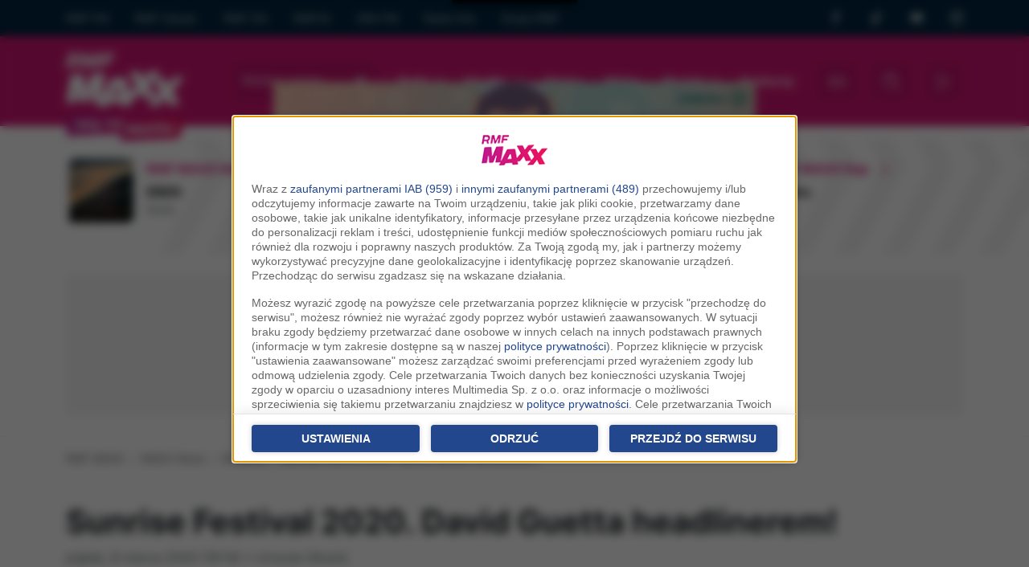

--- FILE ---
content_type: text/html;charset=utf-8;
request_url: https://www.rmfmaxx.pl/news/Sunrise-Festival-2020-David-Guetta-headlinerem,50326.html
body_size: 23293
content:
<!DOCTYPE html>
<html lang="pl" class="wf-loading w-loading">

<head>
	<link rel="dns-prefetch" href="https://cdnjs.cloudflare.com" />
	<link rel="dns-prefetch" href="https://maxcdn.bootstrapcdn.com" />
	<link rel="dns-prefetch" href="https://ajax.googleapis.com" />

			<link href="/assets-22/css/bootstrap/bootstrap.css?s=2a" rel="stylesheet" crossorigin="anonymous"><script src="https://cdn.jsdelivr.net/npm/bootstrap@5.2.0/dist/js/bootstrap.bundle.min.js" integrity="sha384-A3rJD856KowSb7dwlZdYEkO39Gagi7vIsF0jrRAoQmDKKtQBHUuLZ9AsSv4jD4Xa" crossorigin="anonymous"></script><link href="/assets-22/css/service.css?s=3a" rel="stylesheet" crossorigin="anonymous">
	<meta charset="utf-8">
	<meta http-equiv="X-UA-Compatible" content="IE=edge">
	<meta name="viewport" content="width=device-width, initial-scale=1">
	<title>Sunrise Festival 2020. David Guetta headlinerem! - Muzyka - MAXX News | RMF MAXX</title>

	<meta name="description" content="Sunrise Festival 2020 powiększa się o nowego artystę! Do wydarzenia pozostało 140 dni, a my już prezentujemy kolejnego, mocnego headlinera. Na scenie wystąpi niezastąpiony DJ David Guetta! Legenda zrobi wielkie show na Sunrise Festival 25... | RMF MAXX">
	<meta name="keywords" content="David Guetta, David Guetta na Sunrise Festival, Sunrise Festival, Sunrise Festival 2020, Muzyka">
	<meta name="google-site-verification" content="_KLceXuCqHPr3WgbUY2_n3H7-8AwwX8RIWl0reXCcSc" />

		<meta name="robots" content="max-image-preview:large">
	
			<link rel="canonical" href="https://www.rmfmaxx.pl/news/Sunrise-Festival-2020-David-Guetta-headlinerem,50326.html" />			<link rel="amphtml" href="https://www.rmfmaxx.pl/news/Sunrise-Festival-2020-David-Guetta-headlinerem,50326,amp.html" />
	<meta property="fb:app_id" content="146643232013815" />
	<meta property="fb:pages" content="114083575305140" />

	
		<meta property="og:type" content="article" />	<meta property="og:url" content="https://www.rmfmaxx.pl/news/Sunrise-Festival-2020-David-Guetta-headlinerem,50326.html" />	<meta property="og:title" content="Sunrise Festival 2020. David Guetta headlinerem!" />	<meta property="og:description" content="Sunrise Festival 2020 powiększa się o nowego artystę! Do wydarzenia pozostało 140 dni, a my już prezentujemy kolejnego, mocnego headlinera. Na scenie wystąpi niezastąpiony DJ David Guetta! Legenda zrobi wielkie show na Sunrise Festival 25..." />	<meta property="og:image" content="https://www.rmfmaxx.pl/scratch/staticImages/b5/b8a/b5b8a3a5fba699fb.jpg" />

	<!-- WebAnalytics / rmfmaxxx.pl: subpage -->
				<script type="text/javascript">
				<!--//--><![CDATA[//><!--
				var pp_gemius_identifier = 'bOrg7dCTd3zW0h.JoUfnx5R7.l2Ge0ekbqO.jiwko3r.w7';
				function gemius_pending(i) { window[i] = window[i] || function() {var x = window[i+'_pdata'] = window[i+'_pdata'] || []; x[x.length]=arguments;};};gemius_pending('gemius_hit'); gemius_pending('gemius_event'); gemius_pending('pp_gemius_hit'); gemius_pending('pp_gemius_event');(function(d,t) {try {var gt=d.createElement(t),s=d.getElementsByTagName(t)[0],l='http'+((location.protocol=='https:')?'s':''); gt.setAttribute('async','async');gt.setAttribute('defer','defer'); gt.src=l+'://rmf.hit.gemius.pl/xgemius.js'; s.parentNode.insertBefore(gt,s);} catch (e) {}})(document,'script');
				//--><!]]>
				</script>
				<script type="text/javascript"> window['gtag_enable_tcf_support'] = true; </script>
				<script async src="https://www.googletagmanager.com/gtag/js?id=UA-3254603-13"></script>
				<script>
					window.dataLayer = window.dataLayer || [];
					function gtag(){dataLayer.push(arguments);}
					gtag('consent', 'default', { 'analytics_storage': 'granted', 'ad_storage': 'denied','ad_user_data': 'denied','ad_personalization': 'denied', 'wait_for_update': 500 });
					gtag('js', new Date());
					gtag('config', 'G-KRSL4GHVEW', {'anonymize_ip': true});
					gtag('config', 'AW-757040080', {'anonymize_ip': true});
					var _gaq = {
						push: function(args) {
							gtag('event', args[2], { event_label: args[3], event_category: args[1] });
						}
					};
				</script>
			<script type="text/javascript">
				var grBaseDomain = 'https://www.rmfmaxx.pl';
				var grPageConfig = {"dataBaseUrl":"https:\/\/www.rmfmaxx.pl\/zgody\/v112020\/data.html?cb=5&f=","privacyPolicyUrl":"https:\/\/www.rmfmaxx.pl\/polityka-prywatnosci","serviceCookieName":"rodoMultimedia","callbackFunction":function(TCString, rodoCookieExist) {  if (typeof grReceiveConsentData == 'function') { grReceiveConsentData(TCString, rodoCookieExist) }  } ,"showSettingsButton":(document.location.href.match('polityka-prywatnosci') ? true : false),"btnNotAgreeLabel":"Odrzu\u0107","forceBeforeDate":"2025-03-19 23:50:00"};

				var rodoCookieExist = document.cookie.match('(^|;)\\s*' + grPageConfig.serviceCookieName + '\\s*=\\s*([^;]+)') ? true : false;
				(function() {
					var a = document.createElement("script");
					a.type = "text/javascript";
					a.async = !0;
					a.src = grBaseDomain + '/zgody/v112020/dist/rodo_rmf-01122025.js?cb=kn_' + (new Date()).toISOString().slice(0, 10);
					var b = document.getElementsByTagName("script")[0];
					b.parentNode.insertBefore(a, b);
				}());
			</script>
			<!-- CMP : rmfmaxxx.pl : subpage : 2026-01-20 03:05:41 -->
			
	<!-- Wygenerowano dla rmfmaxxx.pl: subpage | 2026-01-20 03:05:41 --><script type="text/javascript"> gtag('event', 'news_view', {"news_id":50326,"author_id":108,"author_name":"Urszula G\u0142owi\u015b"}); </script>
			<script type="text/javascript" src="//cdnjs.cloudflare.com/ajax/libs/jquery/3.6.0/jquery.min.js"></script>
		<script type="text/javascript" src="//code.jquery.com/jquery-migrate-1.4.1.min.js"></script>
	
	<script src="https://ua.realtimely.io/script.js" data-site="RMFMAXXX" defer></script>

	<script type="text/javascript" src="//pp.lp4.io/app/59/c2/2c/59c22cfce45a1db67d8280a3.js" async></script>
	<SCRIPT language='JavaScript1.1' SRC="https://ad.doubleclick.net/ddm/trackimpj/N9439.3643595RMF/B24269715.275080935;dc_trk_aid=469303770;dc_trk_cid=133249872;ord=[timestamp];dc_lat=;dc_rdid=;tag_for_child_directed_treatment=;tfua=?"></SCRIPT>
	<script src="https://atm.api.dmp.nsaudience.pl/atm.js?sourceId=rmfmaxxx.pl" defer></script>

	<link rel="apple-touch-icon" sizes="180x180" href="/assets-22/images/favicons/apple-touch-icon.png">
	<link rel="icon" type="image/png" sizes="32x32" href="/assets-22/images/favicons/favicon-32x32.png">
	<link rel="icon" type="image/png" sizes="16x16" href="/assets-22/images/favicons/favicon-16x16.png">
	<link rel="manifest" href="/assets-22/images/favicons/site.webmanifest">
	<link rel="mask-icon" href="/assets-22/images/favicons/safari-pinned-tab.svg" color="#5bbad5">
	<link rel="shortcut icon" href="/assets-22/images/favicons/favicon.ico">
	<meta name="msapplication-TileColor" content="#da532c">
	<meta name="msapplication-config" content="/assets-22/images/favicons/browserconfig.xml">
	<meta name="theme-color" content="#ffffff">

	
	<script type="text/javascript">
		var pushSettings = {
			path: 'https://www.rmfmaxx.pl/work/push/',
			cb: new Date().toISOString().slice(0, 10)
		};
		(function() {
			var pa = document.createElement("script");
			pa.type = "text/javascript";
			pa.async = !0;
			pa.src = pushSettings.path + 'js/rmf-push.js?cb=' + pushSettings.cb;
			var ba = document.getElementsByTagName("script")[0];
			ba.parentNode.insertBefore(pa, ba);
		}());
	</script>

	
	<script type="text/javascript">
		var _section = 'newsy_zobacz';
		var _location = 'brak-lokalizacji';
		var _c = 'newsy';
		var _fd = _fd || [];
	</script>

	<script type="text/javascript">var locations = [{"i":1,"n":"brak lokalizacji","nw":"brak lokalizacji","c":" FM","l":[1],"g":[0,0],"s":6,"sl":"rmf-maxx"},{"i":36,"n":"Bydgoszcz","nw":"Bydgoszcz","c":"","l":[36],"g":[53.11999999999999744204615126363933086395263671875,18.010000000000001563194018672220408916473388671875],"s":194,"sl":"rmf_maxxx_byd"},{"i":7,"n":"Cz\u0119stochowa","nw":"Cz\u0119stochowa","c":"","l":[7],"g":[50.82000000000000028421709430404007434844970703125,19.120000000000000994759830064140260219573974609375],"s":196,"sl":"rmf_maxxx_cze"},{"i":3,"n":"Dolny \u015al\u0105sk","nw":"Dolny \u015al\u0105sk","c":"","l":[3],"g":[50.780000000000001136868377216160297393798828125,16.280000000000001136868377216160297393798828125],"s":212,"sl":"rmf_maxxx_wal"},{"i":35,"n":"Inowroc\u0142aw","nw":"Inowroc\u0142aw","c":"","l":[35],"g":[52.7999999999999971578290569595992565155029296875,18.260000000000001563194018672220408916473388671875],"s":198,"sl":"rmf_maxxx_ino"},{"i":40,"n":"Konin","nw":"Konin","c":"","l":[40],"g":[52.25,18.269999999999999573674358543939888477325439453125],"s":200,"sl":"rmf_maxxx_knn"},{"i":2,"n":"Krak\u00f3w","nw":"Krak\u00f3w","c":"","l":[2],"g":[50.06000000000000227373675443232059478759765625,19.949999999999999289457264239899814128875732421875],"s":201,"sl":"rmf_maxxx_kra"},{"i":32,"n":"Krosno","nw":"Krosno","c":"","l":[32],"g":[49.67999999999999971578290569595992565155029296875,21.769999999999999573674358543939888477325439453125],"s":202,"sl":"rmf_maxxx_ksn"},{"i":8,"n":"Lubuskie","nw":"Lubuskie","c":"","l":[8],"g":[51.93999999999999772626324556767940521240234375,15.5099999999999997868371792719699442386627197265625],"s":215,"sl":"rmf_maxxx_zgr"},{"i":25,"n":"Mazowsze","nw":"Mazowsze","c":"","l":[25],"g":[52.88000000000000255795384873636066913604736328125,20.620000000000000994759830064140260219573974609375],"s":195,"sl":"rmf_maxxx_cie"},{"i":20,"n":"Nowy S\u0105cz","nw":"Nowy S\u0105cz","c":"","l":[20],"g":[49.61999999999999744204615126363933086395263671875,20.719999999999998863131622783839702606201171875],"s":204,"sl":"rmf_maxxx_nsa"},{"i":28,"n":"Ole\u015bnica","nw":"Ole\u015bnica","c":"","l":[28],"g":[51.21000000000000085265128291212022304534912109375,17.3900000000000005684341886080801486968994140625],"s":205,"sl":"rmf_maxxx_ole"},{"i":4,"n":"Opole","nw":"Opole","c":"","l":[4],"g":[50.6700000000000017053025658242404460906982421875,17.9200000000000017053025658242404460906982421875],"s":206,"sl":"rmf_maxxx_opo"},{"i":19,"n":"Pi\u0142a","nw":"Pi\u0142a","c":"","l":[19],"g":[53.14999999999999857891452847979962825775146484375,16.739999999999998436805981327779591083526611328125],"s":207,"sl":"rmf_maxxx_pil"},{"i":29,"n":"Podlasie","nw":"Podlasie","c":"","l":[29],"g":[53.13000000000000255795384873636066913604736328125,23.1700000000000017053025658242404460906982421875],"s":203,"sl":"rmf_maxxx_lom"},{"i":9,"n":"Pomorze","nw":"Pomorze","c":"","l":[9],"g":[54.46000000000000085265128291212022304534912109375,17.030000000000001136868377216160297393798828125],"s":210,"sl":"rmf_maxxx_slu"},{"i":12,"n":"Pozna\u0144","nw":"Pozna\u0144","c":"","l":[12],"g":[52.409999999999996589394868351519107818603515625,16.92999999999999971578290569595992565155029296875],"s":208,"sl":"rmf_maxxx_poz"},{"i":6,"n":"Szczecin","nw":"Szczecin","c":"","l":[6],"g":[53.42999999999999971578290569595992565155029296875,14.550000000000000710542735760100185871124267578125],"s":211,"sl":"rmf_maxxx_szc"},{"i":21,"n":"\u015al\u0105sk","nw":"\u015al\u0105sk","c":"","l":[21],"g":[50.25999999999999801048033987171947956085205078125,19.019999999999999573674358543939888477325439453125],"s":209,"sl":"rmf_maxxx_slk"},{"i":38,"n":"\u015awi\u0119tokrzyskie","nw":"\u015awi\u0119tokrzyskie","c":"","l":[38],"g":[51.39999999999999857891452847979962825775146484375,21.1400000000000005684341886080801486968994140625],"s":199,"sl":"rmf_maxxx_kie"},{"i":43,"n":"Tomasz\u00f3w Mazowiecki","nw":"Tomasz\u00f3w Mazowiecki","c":"","l":[43],"g":[0,0],"s":262,"sl":"rmf_maxxx_tmz"},{"i":18,"n":"Tr\u00f3jmiasto","nw":"Tr\u00f3jmiasto","c":"","l":[18],"g":[54.35000000000000142108547152020037174224853515625,18.64999999999999857891452847979962825775146484375],"s":197,"sl":"rmf_maxxx_gda"},{"i":16,"n":"Warszawa","nw":"Warszawa","c":"","l":[16],"g":[52.22999999999999687361196265555918216705322265625,21.010000000000001563194018672220408916473388671875],"s":213,"sl":"rmf_maxxx_waw"},{"i":37,"n":"W\u0142oc\u0142awek","nw":"W\u0142oc\u0142awek","c":"","l":[37],"g":[52.64999999999999857891452847979962825775146484375,19.07000000000000028421709430404007434844970703125],"s":214,"sl":"rmf_maxxx_wlc"}];</script>

		<script async='async' src='https://www.googletagservices.com/tag/js/gpt.js'></script>
		<script>
			var googletag = googletag || {};
			googletag.cmd = googletag.cmd || [];
		</script>

		<script>
						var AdblockPlus = new function() {
				this.detect = function(px, callback) {
					var detected = false;
					var checksRemain = 2;
					var error1 = false;
					var error2 = false;
					if (typeof callback != "function") return;
					px += "?ch=*&rn=*";

					function beforeCheck(callback, timeout) {
						if (checksRemain == 0 || timeout > 1E3) callback(checksRemain == 0 && detected);
						else setTimeout(function() {
							beforeCheck(callback, timeout * 2)
						}, timeout * 2)
					}

					function checkImages() {
						if (--checksRemain) return;
						detected = !error1 && error2
					}
					var random = Math.random() * 11;
					var img1 = new Image;
					img1.onload = checkImages;
					img1.onerror = function() {
						error1 = true;
						checkImages()
					};
					img1.src = px.replace(/\*/, 1).replace(/\*/, random);
					var img2 = new Image;
					img2.onload = checkImages;
					img2.onerror = function() {
						error2 = true;
						checkImages()
					};
					img2.src = px.replace(/\*/, 2).replace(/\*/, random);
					beforeCheck(callback, 250)
				}
			};
			var adb_config = {"sg_top_bill":{"slot_id":"\/119818256\/ADB\/RMF_MAXXX_sg_top_bill","sizes":[[728,90],[750,200],[750,100]]},"sg_bill":{"slot_id":"\/119818256\/ADB\/RMF_MAXXX_sg_bill","sizes":[[728,90],[750,200],[970,250],[750,100],[750,300]]},"sg_prawy_half":{"slot_id":"\/119818256\/ADB\/RMF_MAXXX_sg_prawy_half","sizes":[[300,250],[300,600]]},"podstrony_top_bill":{"slot_id":"\/119818256\/ADB\/RMF_MAXXX_podstrony_top_bill","sizes":[[728,90],[750,200],[750,100]]},"podstrony_prawy_half":{"slot_id":"\/119818256\/RMF_MAXXX_podstrony_prawy_half","sizes":[[300,250],[300,600]]},"podstrony_navibox_rec":{"slot_id":"\/119818256\/ADB\/RMF_MAXXX_podstrony_navibox_rec","sizes":[[300,250],[300,600]]}};

			function adb_get_slot_id(usesABP, slot, default_value) {
				return (usesABP && typeof adb_config[slot] == "object") ? adb_config[slot].slot_id : default_value;
			}

			function adb_get_sizes(usesABP, slot, default_value) {
				return (usesABP && typeof adb_config[slot] == "object") ? adb_config[slot].sizes : default_value;
			}
		</script>


		<script src="https://btloader.com/tag?o=5194763873026048&upapi=true" async></script>


		<script type="text/javascript">

			initAdblockRecoveryMessage = function() {
				__tcfapi('getTCData', 2.0, (data, success) => {
					if (data.purpose.consents != null && Object.keys(data.purpose.consents).length > 0 && document.cookie.match('(^|;)\\s*cappingAdblockRecoveryMessage\\s*=\\s*([^;]+)') == null) {
						window.googlefc = window.googlefc || {};
						window.googlefc.ccpa = window.googlefc.ccpa || {}
						window.googlefc.callbackQueue = window.googlefc.callbackQueue || [];

						var a = document.createElement("script"); a.type = "text/javascript"; a.async = !0; 
						a.src='https://fundingchoicesmessages.google.com/i/pub-1757459425567081?ers=1';
						a.onload = function() {
							Cookies.set('cappingAdblockRecoveryMessage', 'Yes', { expires: 7, path: '/' });
						}
						var b = document.getElementsByTagName("script")[0]; b.parentNode.insertBefore(a, b);
					}
				});
			}
		
			function grReceiveConsentData(TCString, rodoCookieExist) {
				googletag.cmd.push(function() {
					console.log(TCString, rodoCookieExist);
					googletag.pubads().setPrivacySettings({ nonPersonalizedAds: (rodoCookieExist == true) ? false : true });
					console.log('nonPersonalizedAds', (rodoCookieExist == true) ? false : true);
				});

				var ciw = window.innerWidth || document.documentElement.clientWidth || document.body.clientWidth; 
				if (ciw < 800) {
					googletag.cmd.push(function() {
						interstitialSlot = googletag.defineOutOfPageSlot('/119818256/RMF_Maxxx_web_interstitial_mobile', googletag.enums.OutOfPageFormat.INTERSTITIAL);
						if (interstitialSlot) {
							interstitialSlot.addService(googletag.pubads());

							googletag.pubads().addEventListener('slotOnload', function(event) {
								if (interstitialSlot === event.slot) {
									console.log('Interstitial is loaded....');
								}
							});
						}
						googletag.enableServices();
						googletag.display(interstitialSlot);
					});
				}

				initAdblockRecoveryMessage();
			}
					</script>


	
	<script data-cfasync="false" type="text/javascript">
		(function(w, d) {
			var s = d.createElement('script');
			s.src = '//delivery.adrecover.com/17831/adRecover.js';
			s.type = 'text/javascript';
			s.async = true;
			(d.getElementsByTagName('head')[0] || d.getElementsByTagName('body')[0]).appendChild(s);
		})(window, document);
	</script>

	<script type="text/javascript">
	!function(){"use strict";function e(e){var t=!(arguments.length>1&&void 0!==arguments[1])||arguments[1],c=document.createElement("script");c.src=e,t?c.type="module":(c.async=!0,c.type="text/javascript",c.setAttribute("nomodule",""));var n=document.getElementsByTagName("script")[0];n.parentNode.insertBefore(c,n)}!function(t,c){!function(t,c,n){var a,o,r;n.accountId=c,null!==(a=t.marfeel)&&void 0!==a||(t.marfeel={}),null!==(o=(r=t.marfeel).cmd)&&void 0!==o||(r.cmd=[]),t.marfeel.config=n;var i="https://sdk.mrf.io/statics";e("".concat(i,"/marfeel-sdk.js?id=").concat(c),!0),e("".concat(i,"/marfeel-sdk.es5.js?id=").concat(c),!1)}(t,c,arguments.length>2&&void 0!==arguments[2]?arguments[2]:{})}(window,6074,{})}();
	</script> 

	<!-- Facebook Pixel Code -->
	<script type="cm/javascript" data-cm="facebook-pixel">
		! function(f, b, e, v, n, t, s) {
			if (f.fbq) return;
			n = f.fbq = function() {
				n.callMethod ? n.callMethod.apply(n, arguments) : n.queue.push(arguments)
			};
			if (!f._fbq) f._fbq = n;
			n.push = n;
			n.loaded = !0;
			n.version = '2.0';
			n.queue = [];
			t = b.createElement(e);
			t.async = !0;
			t.src = v;
			s = b.getElementsByTagName(e)[0];
			s.parentNode.insertBefore(t, s)
		}(window, document, 'script', 'https://connect.facebook.net/en_US/fbevents.js');
		fbq('init', '754359608255175');
		fbq('track', 'PageView');
	</script>
	<!-- End Facebook Pixel Code -->

	<script type="cm/javascript" data-cm="tiktok-pixel">
	!function (w, d, t) {
                 w.TiktokAnalyticsObject=t;var ttq=w[t]=w[t]||[];ttq.methods=["page","track","identify","instances","debug","on","off","once","ready","alias","group","enableCookie","disableCookie"],ttq.setAndDefer=function(t,e){t[e]=function(){t.push([e].concat(Array.prototype.slice.call(arguments,0)))}};for(var i=0;i<ttq.methods.length;i++)ttq.setAndDefer(ttq,ttq.methods[i]);ttq.instance=function(t){for(var e=ttq._i[t]||[],n=0;n<ttq.methods.length;n++
)ttq.setAndDefer(e,ttq.methods[n]);return e},ttq.load=function(e,n){var i="https://analytics.tiktok.com/i18n/pixel/events.js";ttq._i=ttq._i||{},ttq._i[e]=[],ttq._i[e]._u=i,ttq._t=ttq._t||{},ttq._t[e]=+new Date,ttq._o=ttq._o||{},ttq._o[e]=n||{};n=document.createElement("script");n.type="text/javascript",n.async=!0,n.src=i+"?sdkid="+e+"&lib="+t;e=document.getElementsByTagName("script")[0];e.parentNode.insertBefore(n,e)};
               
                 ttq.load('CTV7OTBC77UCCE84O1B0');
                 ttq.page();
               }(window, document, 'ttq');
	</script>

	<script>
        window.addEventListener('scroll', function() {
            const scrollPercentage = (window.scrollY / (document.documentElement.scrollHeight - window.innerHeight)) * 100;
            if (scrollPercentage >= 50 && typeof gtag != "undefined" && typeof _event50PercentRegistered == "undefined") {
                gtag('event', 'mk_scroll_50procent'); _event50PercentRegistered = true;
            }
        });
    </script>

</head>

<body class="p-body body-v2022">
	<div id="mx-page-container">

				


		<div class="d-none d-lg-block maxx-header-top">
			<div class="container small opacity-75">
				<div class="row">
					<div class="col py-1">
						<ul class="nav nav-pills nav-group">
							<li class="nav-item ps-0"><a class="nav-link ps-0" href="https://www.rmf.fm/" title="Radio RMF FM" aria-hidden="true" tabindex="-1">RMF FM</a></li>
							<li class="nav-item"><a class="nav-link" href="https://www.rmfclassic.pl/" title="Radio RMF Classic" aria-hidden="true" tabindex="-1">RMF Classic</a></li>
							<li class="nav-item"><a class="nav-link" href="https://www.rmfon.pl/" title="Radio internetowe" aria-hidden="true" tabindex="-1">RMF ON</a></li>
							<li class="nav-item"><a class="nav-link" href="https://www.rmf24.pl/" aria-hidden="true" tabindex="-1">RMF24</a></li>
							<li class="nav-item"><a class="nav-link" href="https://gra.fm/" title="Radio GRA FM" aria-hidden="true" tabindex="-1">GRA FM</a></li>
							<li class="nav-item"><a class="nav-link" href="https://radiogra.pl/" aria-hidden="true" tabindex="-1">Radio Gra</a></li>
							<li class="nav-item"><a class="nav-link" href="https://www.gruparmf.pl/" title="Reklama w RMF MAXX" aria-hidden="true" tabindex="-1">Grupa RMF</a></li>
							
						</ul>
					</div>
					<div class="col-2 py-2">
						<div class="d-flex justify-content-between">
							<a href="https://www.facebook.com/RMF-MAXX-114083575305140" target="_blank" class="icon-facebook fs-6" aria-hidden="true" tabindex="-1">
								<span class="visually-hidden-focusable">RMF MAXX na Facebooku</span>
							</a> 
							<a href="https://www.tiktok.com/@rmfmaxx" target="_blank" class="icon-tiktok fs-6" aria-hidden="true" tabindex="-1">
								<span class="visually-hidden-focusable">RMF MAXX na Tik Toku</span>
							</a>
							<a href="https://www.youtube.com/channel/UCP_LNjP1_z4fARv6gbCWNQQ" target="_blank" class="icon-youtube fs-6"  aria-hidden="true" tabindex="-1">
								<span class="visually-hidden-focusable">RMF MAXX na Youtube</span>
							</a>
							<a href="https://www.instagram.com/radio_rmfmaxx/" target="_blank" class="icon-instagram fs-6"  aria-hidden="true" tabindex="-1">
								<span class="visually-hidden-focusable">RMF MAXX na Instagramie</span>
							</a>
						</div>
					
					</div>
				</div>
			</div>
		</div>

			<nav class="navbar navbar-dark navbar-expand-lg maxx-header py-2 py-md-3 ">
				<div class="container flex-nowrap">
					<a class="navbar-brand flex-fill position-relative" href="/" title="RMF MAXX">
													<img src="/assets-22/images/logo-white.png" alt="RMF MAXX">
											</a>

					<a href="#main-content" class="skip-link">Przejdź do treści</a>

					<button type="button" class="btn btn-primary btn-sl text-start order-1 mx-3 icon-locate d-flex align-self-center align-items-center mx-rounded">
						<span class="location-name select-location dd small">
							<span class="text-truncate small mw-location d-inline-block  no-location">Wybierz miasto</span>
						</span>
						
					</button>

					<div class="d-lg-none order-2 d-flex flex-nowrap btns-transparent">
						<button class="btn btn-lg icon-menu" type="button" data-bs-toggle="collapse" data-bs-target="#navbarSupportedContent" aria-controls="navbarSupportedContent" aria-expanded="false" aria-label="Toggle navigation"></button>
						<a href="https://beta.rmfon.pl/stacja/rmf-maxx" aria-label="Włącz RMF MAXX" target="_blank" class="btn btn-lg icon-play header-play-radio"></a>
					</div>


					<script type="text/javascript">
						if (typeof _fd != undefined) {
							_fd.push({
								name: 'servicePrintLocation',
								data: locations,
								callback: function(data) {
									lib_fd.fetch_vars(data, null, true, function(r) {
										iv = '<span class="text-truncate d-inline-block small mw-location no-location">Wybierz miasto</span>';
										ln = lnw = '';
										if (r.i > 1) {
											iv = '<span class="exist-location d-inline-flex"><span class="text-truncate d-inline-block small mw-location"><b>' + r.n + '</b><br /><small class="opacity-75">'+r.c+'</small></span></span>';
											ln = r.n;
											lnw = r.nw;
										}
										$('.header-play-radio').attr('href', (r.sl && r.sl.length > 0) ? 'https://beta.rmfon.pl/stacja/' + r.sl : 'https://beta.rmfon.pl/stacja/rmf-maxx');
										$('.select-location').html(iv);
										$('.s-location-name').html(ln);
										$('.s-location-name-nw').html(lnw);
									});
								}
							});
						}
					</script>


					<div class="collapse navbar-collapse align-items-center order-2" id="navbarSupportedContent">
						<div class="d-block d-lg-none d-header-mobile-menu border-bottom mb-3 p-3">
							<div class="d-flex align-items-center">
								<div class="flex-fill">
									<img alt="RMF MAXX" src="/assets-22/images/logo-pink.png" height="45">
								</div>
								<button class="btn-close p-2" type="button" data-bs-toggle="collapse" data-bs-target="#navbarSupportedContent" aria-controls="navbarSupportedContent" aria-expanded="false" aria-label="Toggle navigation">&nbsp;</button>
							</div>
						</div>

						<ul class="nav flex-fill flex-nowrap justify-content-between mx-auto mb-0 fs-6 fw-bold">
							<li class="nav-item dropdown">
								<a class="nav-link dropdown-toggle" href="#" role="button" data-bs-toggle="dropdown" aria-expanded="false">
									Radio
								</a>
								<ul class="dropdown-menu">
																		<li><a class="dropdown-item" href="/strony/odbior">Odbiór</a></li>
									<li><a class="dropdown-item" href="/dzwieki">Podcasty</a></li>
																		<li><a class="dropdown-item" href="/ramowka" class="sl" title="Ramówka RMF MAXX">Ramówka</a></li>
									<li><a class="dropdown-item" href="http://www.gruparmf.pl/reklama-lokalna,articles,154.html" target="_blank" title="Reklama w RMF MAXX">Reklama</a></li>
									<li><a class="dropdown-item" href="/aplikacje-mobilne" title="Aplikacja mobilna RMF MAXX">Aplikacja mobilna</a></li>
									<li><a class="dropdown-item" href="/strony/kontakt">Kontakt</a></li>
								</ul>
							</li>

							<li class="nav-item dropdown">
								<a class="nav-link dropdown-toggle" href="#" role="button" data-bs-toggle="dropdown" aria-expanded="false">
								Hop Bęc
								</a>
								<ul class="dropdown-menu">
									<li><a class="dropdown-item ps-4" href="/hopbec" title="Hop Bęc - Aktualne notowanie">Aktualne notowanie</a></li>
									<li><a class="dropdown-item ps-4" href="/hopbec/propozycje" title="Hop Bęc - Propozycje">Propozycje</a></li>
									<li><a class="dropdown-item ps-4" href="/hopbec/archiwalne" title="Hop Bęc - Notowania archiwalne">Archiwum</a></li>
								</ul>
							</li>

							<li class="nav-item">
								<a class="nav-link" href="/news">Newsy</a>
							</li>

							<li class="nav-item">
								<a class="nav-link" href="/wideo">Wideo</a>
							</li>

							<li class="nav-item dropdown">
								<a class="nav-link dropdown-toggle" href="#" role="button" data-bs-toggle="dropdown" aria-expanded="false">
									Muzyka
								</a>
								<ul class="dropdown-menu">
									<li><a class="dropdown-item" href="/muzyka/playlista">Playlista - sprawdź co było grane</a></li>
									<li><a class="dropdown-item" href="/muzyka/hity">Hity</a></li>
									<li><a class="dropdown-item" href="/muzyka/nowosci">Nowości</a></li>
								</ul>
							</li>
							<li class="nav-item">
								<a class="nav-link" href="/konkursy" title="Konkursy w RMF MAXX">Konkursy</a>
							</li>
						</ul>

						<div class="d-flex g-1 mt-3 mt-lg-0 flex-nowrap justify-content-between px-3 px-xl-0 ms-xl-3">
							<a href="/odbierz" aria-label="Rozdania / Bilety w wybranej lokalizacji" rel="nofollow" class="btn btn-lg icon-coupon sl me-2"><span id="b-giveaway-count" class="d-none d-badge">0</span></a>
							<button class="btn btn-lg btn-lg icon-search init-search mx-2" aria-label="Szukaj"></button>
							<a class="btn btn-lg header-play-radio icon-play ms-2" href="https://beta.rmfon.pl/stacja/rmf-maxx#s:15%20lat%20RMF%20MAXXX" target="_blank" title="Słuchaj RMF MAXX"></a>
						</div>
					</div>
					
				</div>
				
			</nav>


							 <div class="section header-air h-rects overflow-hidden">  <div class="container mx-slider nr" data-xs-items="1.5" data-items="3" id="sliderStacje">   <div class="row flex-nowrap">        <div class="col-6 col-md-4 slide-item">     <div class="d-flex h-rect px-3">      <div class="flex-shrink-0">       <div class="h-cover-area">        <img aria-hidden="true" class="lazyload w-100 mx-rounded" data-src="https://i.static.rmf.pl/108/100_100_eben-hurts.jpg" src="/assets-22/images/place-100x100.gif" alt="" />       </div>      </div>      <div class="d-details flex-grow-1 ps-3 lh-md relative">       <a href="https://www.rmfon.pl/stacja/rmf-maxx-new-hits" title="RMF MAXX New Hits" target="_blank">        <div class="d-block text-primary fw-bold h-label d-flex align-items-center">RMF MAXX New Hits</span><span class="ms-3 icon-play"></span></div>        <div>         <strong class="d-block h-title fw-bold pt-1 text-truncate">EBEN</strong>         <span class="h-subtitle text-muted"><small>Hurts</small></span>        </div>       </a>      </div>     </div>    </div>        <div class="col-6 col-md-4 slide-item">     <div class="d-flex h-rect px-3">      <div class="flex-shrink-0">       <div class="h-cover-area">        <img aria-hidden="true" class="lazyload w-100 mx-rounded" data-src="https://i.static.rmf.pl/107/100_100_clean-bandit-believe.jpg" src="/assets-22/images/place-100x100.gif" alt="" />       </div>      </div>      <div class="d-details flex-grow-1 ps-3 lh-md relative">       <a href="https://www.rmfon.pl/stacja/rmf-maxx-dance" title="RMF MAXX Dance" target="_blank">        <div class="d-block text-primary fw-bold h-label d-flex align-items-center">RMF MAXX Dance</span><span class="ms-3 icon-play"></span></div>        <div>         <strong class="d-block h-title fw-bold pt-1 text-truncate">Clean Bandit / Lloyiso</strong>         <span class="h-subtitle text-muted"><small>Believe</small></span>        </div>       </a>      </div>     </div>    </div>        <div class="col-6 col-md-4 slide-item">     <div class="d-flex h-rect px-3">      <div class="flex-shrink-0">       <div class="h-cover-area">        <img aria-hidden="true" class="lazyload w-100 mx-rounded" data-src="https://i.static.rmf.pl/104/100_100_stan.jpg" src="/assets-22/images/place-100x100.gif" alt="" />       </div>      </div>      <div class="d-details flex-grow-1 ps-3 lh-md relative">       <a href="https://www.rmfon.pl/stacja/rmf-maxx-rap" title="RMF MAXX Rap" target="_blank">        <div class="d-block text-primary fw-bold h-label d-flex align-items-center">RMF MAXX Rap</span><span class="ms-3 icon-play"></span></div>        <div>         <strong class="d-block h-title fw-bold pt-1 text-truncate">Gibbs</strong>         <span class="h-subtitle text-muted"><small>Stan</small></span>        </div>       </a>      </div>     </div>    </div>       </div>  </div> </div>			
			


			
				<style type="text/css">
					.ph-ad-billboard {
						min-height: 174px;
					}

					#RMF_MAXXX_podstrony_top_bill:not(.RMF_MAXXX_podstrony_top_bill-loaded-w2g),
					#RMF_MAXXX_sg_top_bill:not(.RMF_MAXXX_sg_top_bill-loaded-w2g) {
						background: #f5f5f5;
						min-height: 174px;
						position: relative;
					}

					#RMF_MAXXX_podstrony_top_bill:not(.RMF_MAXXX_podstrony_top_bill-loaded-w2g)::after,
					#RMF_MAXXX_sg_top_bill:not(.RMF_MAXXX_sg_top_bill-loaded-w2g)::after {
						content: 'Reklama';
						text-transform: uppercase;
						color: silver;
						font-size: .8em;
						letter-spacing: .6em;
						position: absolute;
						left: 0px;
						right: 0px;
						text-align: center;
						top: 50%;
						margin-top: -7px;
					}

					@media (max-width: 769px) {
						#RMF_MAXXX_podstrony_top_bill:not(.RMF_MAXXX_podstrony_top_bill-loaded-w2g),
						#RMF_MAXXX_sg_top_bill:not(.RMF_MAXXX_sg_top_bill-loaded-w2g),
						.ph-ad-billboard {
							min-height: 225px;
						}
					}
				</style>



				<div class="header-billboard">
					<div class="container">
						<div class="row">
							<div class="col-md-12">
								<div class="ph-ad-zone ph-ad-billboard">
																			<!-- /119818256/RMF_MAXXX_podstrony_top_bill -->
										<div id='RMF_MAXXX_podstrony_top_bill'></div>
																	</div>
							</div>
						</div>
					</div>
				</div>


			
			<script type="text/javascript">if (typeof _fd != undefined) {_fd.push({name: 'serviceInfoBar', data: null, callback: function(data){lib_fd.fetch_vars(data, null, false, function(r) {c = '';if (r && r != null && r.length > 0) {n = 1;r.forEach(function(item) {c += `<div class="d-flex swiper-slide bg-white text-truncate-sm"><div class="flex-1 w-100 py-1"><span class="text-muted fw-normal me-1">${n}/${r.length}</span><a href="${(item.url ? item.url : '#')}">${(item.name ? item.name : '')}</a></div><div><a href="${(item.url ? item.url : '#')}" id="btn-info-bar-${n}" class="d-none d-lg-inline-block btn btn-sm fw-bold btn-outline-primary px-4 text-nowrap">Zgłoś się</a></div></div>`;$('#btn-info-bar-' + n).attr('href', item.url ? item.url : '#');n += 1;});$('#g-info-bar-container').removeClass('d-none');$('#b-giveaway-count').removeClass('d-none').html(r.length)} else {$('#g-info-bar-container').addClass('d-none');$('#b-giveaway-count').addClass('d-none').html('0')}$('#g-info-bar-swiper .swiper-wrapper').html(c);faderSwiper()});}});}</script><div id="g-info-bar-container" class="py-3 px-3 bg-primary d-none "><div class="container fs-6 small"><div class="row"><div class="col px-0"><div class="d-flex align-items-center shadow-sm mx-rounded bg-white p-2 px-3 "><svg role="img" aria-hidden="true" xmlns="http://www.w3.org/2000/svg" fill="none" viewBox="0 0 24 24" stroke-width="1.5" stroke="currentColor" style="stroke:#d51675;width:24px;height:24px;margin-right: 9px;"><path stroke-linecap="round" stroke-linejoin="round" d="M14.857 17.082a23.848 23.848 0 0 0 5.454-1.31A8.967 8.967 0 0 1 18 9.75V9A6 6 0 0 0 6 9v.75a8.967 8.967 0 0 1-2.312 6.022c1.733.64 3.56 1.085 5.455 1.31m5.714 0a24.255 24.255 0 0 1-5.714 0m5.714 0a3 3 0 1 1-5.714 0M3.124 7.5A8.969 8.969 0 0 1 5.292 3m13.416 0a8.969 8.969 0 0 1 2.168 4.5" /></svg><div class="swiper w-100 flex-grow" id="g-info-bar-swiper"><div class="swiper-wrapper small fw-bold"><div class="swiper-slide"><span class="w-50 placeholder opacity-25"></span></div></div></div></div></div></div></div></div><script>var _faderSwiper = false;function faderSwiper() {if (typeof faderSwiper == 'object') _faderSwiper.destroy();_faderSwiper = new Swiper('#g-info-bar-swiper', {/*effect: "fade",*/slidesPerView:1,autoplay: {delay: 3000}});}</script>

		
		<!-- /119818256/RMF_MAXXX_interstitial_mobile -->
		<div id='RMF_MAXXX_interstitial_mobile'></div>
		<div id='div-gpt-ad-1610364118212-0' style='width: 1px; height: 1px;'></div>

					<div id='div-gpt-ad-1610365511953-0' style='width: 1px; height: 1px;'></div>
			<div class="breadcrumb-section border-top d-none d-md-block  opacity-75 small">
		<div class="container">
			<div class="row">
				<div class="col-12">
					<nav aria-label="breadcrumb">
						<ol class="breadcrumb m-0 py-3">
							<li class="breadcrumb-item"><a href="/" title="Radio RMF MAXX">RMF MAXX</a></li>
														<li class="breadcrumb-item "  ><a href="/news">MAXX News</a></li>	
														<li class="breadcrumb-item "  ><a href="/news/kategoria/Muzyka.html">Muzyka</a></li>	
														<li class="breadcrumb-item active" ><a href="">Sunrise Festival 2020. David Guetta headlinerem!</a></li>	
													</ol>
					</nav>
				</div>
			</div>
		</div>
	</div>


	<script type="application/ld+json">{"@context":"http:\/\/schema.org","@type":"BreadcrumbList","itemListElement":[{"@type":"ListItem","position":1,"item":{"@id":"\/news","name":"MAXX News"}},{"@type":"ListItem","position":2,"item":{"@id":"\/news\/kategoria\/Muzyka.html","name":"Muzyka"}}]}</script>
<div class="page-inner-area" id="main-content" role="main">

	<div id="fb-root"></div>
	<script>(function(d, s, id) {
	var js, fjs = d.getElementsByTagName(s)[0];
	if (d.getElementById(id)) return;
	js = d.createElement(s); js.id = id;
	js.src = "//connect.facebook.net/pl_PL/sdk.js#xfbml=1&version=v2.6";
	fjs.parentNode.insertBefore(js, fjs);
	}(document, 'script', 'facebook-jssdk'));</script>


	
  			<script type='text/javascript'> 
			googletag.cmd.push(function() {
				googletag.pubads().setTargeting('kategoria', ["Muzyka"]);
			});
		</script>
	

<div class="container">
	<div class="row">
		<div class="col-12">

			<div class="content-page content-news content" itemscope itemtype="https://schema.org/Article">
				<meta itemscope itemprop="mainEntityOfPage"  itemType="https://schema.org/WebPage" itemid="https://www.rmfmaxx.pl/news/Sunrise-Festival-2020-David-Guetta-headlinerem,50326.html"/>
				<div itemprop="publisher" itemscope itemtype="https://schema.org/Organization">
					<div itemprop="logo" itemscope itemtype="https://schema.org/ImageObject">
						<meta itemprop="url" content="https://www.rmfmaxx.pl/assets-22/images/rmfmaxxx-logo.png">
						<meta itemprop="width" content="132">
						<meta itemprop="height" content="96">
					</div>
					<meta itemprop="name" content="RMF MAXX">
				</div>

								<h1 class="fw-bold" itemprop="name headline">Sunrise Festival 2020. David Guetta headlinerem!</h1>

				

				<div class="mb-3 text-muted">
					<span itemprop="datePublished" content="2020-03-06T19:14+01:00">		piątek, 6 marca 2020 (19:14)</span>
					<meta itemprop="dateModified" content="2020-03-06T19:14+01:00" />
				    
																													&bull; <span itemprop="author" itemscope itemtype="https://schema.org/Person"><a itemprop="url"href="/news/urszula-glowis,1,autor.html" title="Autor: Urszula Głowiś"><span itemprop="name">Urszula Głowiś</span></a></span>
																									</div>

				<div class="row">
					<div class="col-12 col-lg-1">
						<div class="sticky-top pt-3 text-center opacity-50">
							<script>
								shareNavigator = function() {
									if (navigator.share) {
										navigator.share({"title":"Sunrise Festival 2020. David Guetta headlinerem!","text":"\n<p>Sunrise Festival 2020 powi\u0119ksza si\u0119 o nowego artyst\u0119! Do wydarzenia pozosta\u0142o 140 dni, a my ju\u017c prezentujemy kolejnego, mocnego headlinera. Na scenie wyst\u0105pi niezast\u0105piony DJ David Guetta! Legenda zrobi wielkie show na <a href=\"\/news\/Sunrise-Festival,tag.html\" title=\"Sunrise Festival\">Sunrise Festival<\/a> 25 lipca 2020 roku. Nie mo\u017cesz tego przegapi\u0107!\r\n<\/p>\n","url":"https:\/\/www.rmfmaxx.pl\/news\/Sunrise-Festival-2020-David-Guetta-headlinerem,50326.html"})
											.then(() => console.log('Successful share'))
											.catch((error) => console.log('Error sharing', error));
									}
								}
								if (navigator.share) {
									document.write('<button aria-label="Udostępnij" class="btn btn-lg btn-outline-secondary icon-share mb-lg-3 me-3 me-lg-0" onclick="shareNavigator();"></button>');
								}
							</script>
							
							<button type="button" aria-label="Udostępnij na Facebook" onclick="lib_share.fb('https://www.rmfmaxx.pl/news/Sunrise-Festival-2020-David-Guetta-headlinerem,50326.html');" class="btn btn-lg btn-outline-secondary icon-facebook mb-lg-3 me-3 me-lg-0"></button>
							<button type="button" aria-label="Udostępnij na Twitter/X" onclick="lib_share.twitter('https://www.rmfmaxx.pl/news/Sunrise-Festival-2020-David-Guetta-headlinerem,50326.html');" class="btn btn-lg btn-outline-secondary icon-twitter mb-lg-3 me-3 me-lg-0"></button>

						</div>
					</div>
					<div class="col-12 col-lg-7">
						<div class="content-inner-article">

																		<div class="fs-5 mb-4 fw-bold">
							<p itemprop="about">
<p>Sunrise Festival 2020 powiększa się o nowego artystę! Do wydarzenia pozostało 140 dni, a my już prezentujemy kolejnego, mocnego headlinera. Na scenie wystąpi niezastąpiony DJ David Guetta! Legenda zrobi wielkie show na <a href="/news/Sunrise-Festival,tag.html" title="Sunrise Festival">Sunrise Festival</a> 25 lipca 2020 roku. Nie możesz tego przegapić!
</p>
</p>
						</div>
						
												
																		<div class="bl s-content" itemprop="articleBody">
							
<h4><a href="/news/David-Guetta,tag.html" title="David Guetta">David Guetta</a> headlinerem Sunrise Fesitval 2020!</h4>
<p>Tego artysty nie trzeba nikomu przedstawiać! Legenda muzyki elektronicznej zawita na scenie festiwalu Sunrise w 2020 roku! Uwielbiany na całym świecie <strong>DJ porwie Was do szalonej zabawy 25 lipca 2020 roku! </strong></p>
<p>David Guetta od lat zdobywa szczyty najważniejszych list przebojów! Sprzedał 9 milionów płyt i ponad 30 milionów singli. Wyprodukował niezliczoną liczbę topowych utworów i remiksów, które do dziś zachwycają fanów. Współpracował z największymi gwiazdami muzyki popularnej, tworząc z nimi wyjątkowe kolaboracje. W swojej długiej karierze osiągnął niemal wszystko! David może pochwalić się statuetką dla najpopularniejszego DJ’a na świecie, nagrodą Billboard Music Awards czy prestiżową Grammy Awards.</p>
<p>Francuz z sukcesem rozwija też swój underground’owy projekt - Jack Back, pod którym kryje się jego miłość do muzyki house. Z pewnością i tej odsłony Davida Guetty w Podczelu nie zabraknie! <strong>Ten wyjątkowy artysta zagra spektakularnego seta na Red Stage!</strong> To będzie niesamowite doznanie muzyczne.</p>
			<div id="onnetwork-element" style="display: none;"></div>
					
		
			<script type="gr/javascript">
				var lib_onnetwork = {
					capping: 3,
					cookie_name: 'onnetwork_capping_a',

					init: function() {
						cappingValue = this.get_capping_value();
						if (cappingValue < this.capping) {
							elon = document.getElementById('onnetwork-element');

							elco = document.createElement('div');
							lab = document.createElement('p');
							lab.innerHTML = '<i>Dalsza część artykułu pod materiałem wideo:</i>';

							elco.append(lab);

							sco = document.createElement('div');
							sco.setAttribute('class', 'embed-insert mb-4');

							s = document.createElement('script');
							s.type = 'text/javascript';
							s.src = 'https://video.onnetwork.tv/embed.php?sid=Mlg3LDAsd04=';
							sco.append(s);

							elco.append(sco);
							
							elon.append(elco);
							elon.style.display='block';

							if (typeof gtag != "undefined") gtag('event', 'wyswietlenie_onnetwork_element');

							this.set_capping_value(cappingValue + 1);
						}
					},
					get_capping_value() {
						return (Cookies.get(this.cookie_name) != undefined) ? parseInt(Cookies.get(this.cookie_name)) : 0;
					},
					set_capping_value(value) {
						Cookies.set(this.cookie_name, value, { expires: 1, path: '/' });
					}
				};
				$(document).ready(function() {
					lib_onnetwork.init();
				});
			</script>
		
<p><strong><p></p><div data-hyb-ssp-in-image-overlay="5d14cdf57bc72f0d9cfd126e" style="text-align: center;max-width: 716px; margin: auto;"><img src="https://www.rmfmaxxx.pl/rmf_maxxx_static/content/00571/b8c40-2fe25daf68.jpg" style="max-width: 100%;width: 716px;" data-org-w="845" data-org-h="849"></div></strong></p>
<p><em>materiały organizatora </em></p>

				
		<div class="ratio ratio-16x9">
			<iframe src="https://youtube.com/embed/JRfuAukYTKg" frameborder="0" allowfullscreen>
			</iframe>
		</div>
		
		<p>
   		
   		</p>
<p><strong>Sunrise Festival 2020</strong> rośnie w siłę! Dziś do składu artystów, którzy zagrają na osiemnastych urodzinach festiwalu, dołączyli artyści, o których mówi cały świat. Od lat są na ustach milionów fanów, wydając hit za hitem. Biją wszelkie rekordy popularności w serwisach streamingowych i platformach wideo, czy gromadząc rzesze ludzi podczas koncertów. Ich występy to zazwyczaj wisienki na torcie największych globalnych imprez. Z dumą ogłaszamy, że na Sunrise Festival wystąpi legendarny <strong>David Guetta</strong> zaraz po depczącemu mu po piętach <strong>Marshmello</strong> - przedstawiciela młodszego pokolenia, który już osiągnął szczyty! Tego nie można przegapić. Wyjątkowe sety, spektakularna oprawa i niezapomniane show - to wszystko już 25 lipca na Sunrise Festival!</p>
<p><strong>Bilety kupicie tylko na stronie <a href="https://bilety.sunrisefestival.pl/">https://bilety.sunrisefestival.pl</a> </strong></p>

						</div>
						
												<div itemprop="image" itemscope itemtype="https://schema.org/ImageObject">
							<img itemprop="image" aria-hidden="true" alt="Sunrise Festival 2020. David Guetta headlinerem!" style="display:none;" src="https://www.rmfmaxx.pl/scratch/staticImages/b5/b8a/b5b8a3a5fba699fb.jpg" />
							<meta itemprop="url" content="https://www.rmfmaxx.pl/scratch/staticImages/b5/b8a/b5b8a3a5fba699fb.jpg">
							<meta itemprop="width" content="750">
							<meta itemprop="height" content="460">
						</div>
												
													<div class="intext-vid-ad mb-3">
								<div id="vid-ad-2-container" style="display: none;">
									<div class="embed-responsive embed-responsive-16by9">
									<video id="vid-ad-2" data-vast="https://pubads.g.doubleclick.net/gampad/ads?sz=640x480&npa=0&iu=/119818256/RMF_MAXXX_video_player_in_text&impl=s&gdfp_req=1&env=vp&output=vast&unviewed_position_start=1&url=[referrer_url]&description_url=http%3A%2F%2Frmfmaxxx.pl&correlator=1579872535&hl=pl" class="video-js embed-responsive-item vjs-default-skin vjs-16-9" controls preload="auto" playsinline>
										<source src="//gruul.rmf.pl/mp4/short.mp4" type="video/mp4" ></source>
									</video>
									</div>
								</div>
							</div>
												</div>

						<style type="text/css"> 
							.content-inner-article { max-width: 100%;}
						</style>


																				<div class="mb-3 bg-light rounded p-3 text-center">
								<div xmlns:v="http://rdf.data-vocabulary.org/#" >
									<div class="e-plusminus-c" align="center">
											
        <div class="is-bt-group e-plusminus d-inline-flex align-items-center" id="pm-maxxx-news-50326" data-id="50326" data-type="maxxx-news">
            <span class="di label pe-3">Oceń ten artykuł</span>
            <a href="#" rel="nofollow" title="Fajne!" data-toggle="tooltip" data-placement="bottom" class="d-inline-flex align-items-center rounded p-2 px-3 bg-white small me-2 icon-thumb text-success tt-exist border cb min bg-f sz-25 border-opacity-75"><span class="me-2 v-plus">1</span></a>
            <a href="#" rel="nofollow" title="Słabe" data-toggle="tooltip" data-placement="bottom" class="d-inline-flex align-items-center rounded p-2 px-3 bg-white small icon-thumb-down text-danger tt-exist border cb min bg-r sz-25" ><span class="me-2 v-minus">0</span></a>
        </div>
											</div>
																		<div class="small text-center text-muted"><br />
									Ogólna ocena <span class="d-sm-none d-lg-none d-md-none fw-bold">Sunrise Festival 2020. David Guetta headlinerem!</span> to: <span rel="v:rating"><span><b>100%</b> / <span>100%</span></span></span>, uzyskana z: <b>1</b> głosów.</span>
									</div>
																	</div>
							</div>
						



													<div class="bl content-tags inner d-none d-md-block">Tagi: 
																	<a href="/news/David-Guetta,tag.html" class=" d-inline-block me-2 mb-2 small border border-secondary border-opacity-50 p-1 px-3 rounded">David Guetta</a>
																	<a href="/news/David-Guetta-na-Sunrise-Festival,tag.html" class=" d-inline-block me-2 mb-2 small border border-secondary border-opacity-50 p-1 px-3 rounded">David Guetta na Sunrise Festival</a>
																	<a href="/news/Sunrise-Festival,tag.html" class=" d-inline-block me-2 mb-2 small border border-secondary border-opacity-50 p-1 px-3 rounded">Sunrise Festival</a>
																	<a href="/news/Sunrise-Festival-2020,tag.html" class=" d-inline-block me-2 mb-2 small border border-secondary border-opacity-50 p-1 px-3 rounded">Sunrise Festival 2020</a>
															</div>
						
													<!-- /119818256/RMF_MAXXX_podstrony_bill -->
							<div id='RMF_MAXXX_podstrony_bill' class="shl" style="padding: 1em 0px; text-align: center; background-color: #fff;margin-top: 1em;">
								<script type='text/javascript'>
								//googletag.cmd.push(function() { googletag.display('RMF_MAXXX_podstrony_bill'); });
								</script>
							</div>

														<div id="wtg-taboola"></div>
							    					

												<a name="comments"></a>
																	</div>
					<div class="col-12 col-lg-4">
						<div class="sidebar-block mb-4"><div class="sidebar-header">Ostatnio dodane</div><div class="article-item my-3"><a href="/news/Ta-wyspa-podbija-swiat-Dlaczego-wszyscy-chca-tam-jechac,92254.html" class="d-flex align-items-center"><figure class="flex-shrink-0 ratio ratio-1x1 m-0" style="width: 70px;"><img class="mx-rounded lazyload" aria-hidden="true" alt="Ta wyspa podbija świat! Dlaczego wszyscy chcą tam jechać?" src="/assets-22/images/place-300x300.jpg" data-src="https://www.rmfmaxx.pl/scratch/staticImages/ee/717/ee7177a3d92b80d2.jpg" /></figure><div class="flex-grow-1 details ps-3 lh-sm"><div class="fs-6 fw-bold my-0 py-0">Ta wyspa podbija świat! Dlaczego wszyscy chcą tam jechać?</div></div></a></div><!-- /119818256/RMF_Maxxx_Native_Mobile --><div id='div-gpt-ad-1592233757107-0'></div><!-- /119818256/RMF_Maxxx_Native_Desktop --><div id='div-gpt-ad-1592233805692-0'></div><div class="article-item my-3"><a href="/news/Albert-Kosinski-niebawem-zostanie-ojcem-Pojawi-sie-w-nowej-edycji-Tanca-z-gwiazdami,92255.html" class="d-flex align-items-center"><figure class="flex-shrink-0 ratio ratio-1x1 m-0" style="width: 70px;"><img class="mx-rounded lazyload" aria-hidden="true" alt="Albert Kosiński niebawem zostanie ojcem. Pojawi się w nowej edycji „Tańca z gwiazdami”?" src="/assets-22/images/place-300x300.jpg" data-src="https://www.rmfmaxx.pl/scratch/staticImages/0d/5f7/0d5f79678b7ba4b7.jpg" /></figure><div class="flex-grow-1 details ps-3 lh-sm"><div class="fs-6 fw-bold my-0 py-0">Albert Kosiński niebawem zostanie ojcem. Pojawi się w nowej edycji „Tańca z gwiazdami”?</div></div></a></div><div class="article-item my-3"><a href="/news/Malgorzata-Socha-juz-nie-ukrywa-twarzy-dzieci-Lawina-komentarzy-pod-najnowszym-postem,92253.html" class="d-flex align-items-center"><figure class="flex-shrink-0 ratio ratio-1x1 m-0" style="width: 70px;"><img class="mx-rounded lazyload" aria-hidden="true" alt="Małgorzata Socha już nie ukrywa twarzy dzieci. Lawina komentarzy pod najnowszym postem" src="/assets-22/images/place-300x300.jpg" data-src="https://www.rmfmaxx.pl/scratch/staticImages/48/d6f/48d6f4481de1bade.jpg" /></figure><div class="flex-grow-1 details ps-3 lh-sm"><div class="fs-6 fw-bold my-0 py-0">Małgorzata Socha już nie ukrywa twarzy dzieci. Lawina komentarzy pod najnowszym postem</div></div></a></div><div class="article-item my-3"><a href="/news/To-znajdziesz-w-swojej-skrzynce-pocztowej-jeszcze-w-styczniu-Sprawdz-co-przygotowal-rzad,92252.html" class="d-flex align-items-center"><figure class="flex-shrink-0 ratio ratio-1x1 m-0" style="width: 70px;"><img class="mx-rounded lazyload" aria-hidden="true" alt="To znajdziesz w swojej skrzynce pocztowej jeszcze w styczniu! Sprawdź, co przygotował rząd" src="/assets-22/images/place-300x300.jpg" data-src="https://www.rmfmaxx.pl/scratch/staticImages/c6/c49/c6c4956cef21b083.jpg" /></figure><div class="flex-grow-1 details ps-3 lh-sm"><div class="fs-6 fw-bold my-0 py-0">To znajdziesz w swojej skrzynce pocztowej jeszcze w styczniu! Sprawdź, co przygotował rząd</div></div></a></div><div class="article-item my-3"><a href="/news/Lzy-w-nowym-odcinku-Zony-dla-Polaka-Tak-tlumaczyli-sie-kandydaci-Doroty,92251.html" class="d-flex align-items-center"><figure class="flex-shrink-0 ratio ratio-1x1 m-0" style="width: 70px;"><img class="mx-rounded lazyload" aria-hidden="true" alt="Łzy w nowym odcinku „Żony dla Polaka”. Tak tłumaczyli się kandydaci Doroty" src="/assets-22/images/place-300x300.jpg" data-src="https://www.rmfmaxx.pl/scratch/staticImages/04/22f/0422f5fc55ffd295.jpg" /></figure><div class="flex-grow-1 details ps-3 lh-sm"><div class="fs-6 fw-bold my-0 py-0">Łzy w nowym odcinku „Żony dla Polaka”. Tak tłumaczyli się kandydaci Doroty</div></div></a></div></div><div id="right-ad" class="ea side-vid-ad right-ad my-4">
<div class="right-ad-inner ">
    
    <div id="vid-ad-1-container" class="ea " style="display: none;">
        <button class="vid-sticky-close" onclick="return closeStickyVideo();">×</button>
        <div class="embed-responsive embed-responsive-16by9">
            <video id="vid-ad-1" data-vast="https://pubads.g.doubleclick.net/gampad/ads?tmqw=1&sz=640x480&npa=1&iu=/119818256/RMF_MAXXX_video_player_out_stream&impl=s&gdfp_req=1&env=vp&output=vast&unviewed_position_start=1&url=[referrer_url]&description_url=http%3A%2F%2Frmfmaxxx.pl&correlator=1768874741&hl=pl" class="embed-responsive-item video-js vjs-default-skin vjs-sublime-skin vjs-16-9" controls preload="auto"  playsinline>
                <source src="//gruul.rmf.pl/mp4/short.mp4" type="video/mp4" ></source>
            </video>
        </div>
    </div>
    <br />

    <link rel="stylesheet" href="//googleads.github.io/videojs-ima/node_modules/video.js/dist/video-js.min.css">
    <link rel="stylesheet" href="//googleads.github.io/videojs-ima/node_modules/videojs-contrib-ads/dist/videojs.ads.css" />
    <link rel="stylesheet" href="//googleads.github.io/videojs-ima/dist/videojs.ima.css" />

    
    <script type="gr/javascript" src="//imasdk.googleapis.com/js/sdkloader/ima3.js"></script>
    <script src="https://vjs.zencdn.net/ie8/1.1.2/videojs-ie8.min.js"></script>
    <script src="https://vjs.zencdn.net/7.11.5/video.js"></script>
    <script src="https://cdnjs.cloudflare.com/ajax/libs/videojs-contrib-ads/6.7.0/videojs.ads.min.js"></script>
    <script src="https://cdnjs.cloudflare.com/ajax/libs/videojs-ima/1.9.1/videojs.ima.min.js"></script>
    <script src="//googleads.github.io/videojs-ima/node_modules/can-autoplay/build/can-autoplay.min.js"></script>
    <script type="gr/javascript" src="//www.rmfmaxx.pl/assets-16/scripts/videoads.js?p2=oiaa"></script>
    
	
  
</div>   
</div>

<script type="text/javascript">
    var ciw = window.innerWidth || document.documentElement.clientWidth || document.body.clientWidth; 
	if (ciw > 992 && typeof appear == "function") {
        function closeStickyVideo() {
            $('.playing-video-ad').addClass('sticky-locked').removeClass('sticky-left');
            return false;
        }

        $(document).ready(function() {
            appear({
                init: function init(){},
                elements: function elements(){ return document.getElementsByClassName('right-ad'); },
                appear: function appear(el){ 
                    /*$('.playing-video-ad').removeClass('sticky-left');*/
                },
                disappear: function disappear(el,oe){
                    /*$('.playing-video-ad').not('.sticky-locked').addClass('sticky-left');*/
                },
                bounds: 10,
                reappear: true
            });
        });
    }
</script>


<style type='text/css'>
    .playing-video-ad.sticky-left {
        position: fixed;
        bottom: 30px;
        left: 30px;
        border-radius: 4px;
        padding: 2px;
        z-index: 99999;
        background: #fff;
        box-shadow: 0px 0px 15px rgba(0,0,0,.18);
        min-width: 350px;
        min-height: 150px;
        z-index: 99999;
    }

    .vid-sticky-close {
        display: none;
    }
    .playing-video-ad.sticky-left .vid-sticky-close {
        display: block;
        position: absolute;
        right: 10px;
        top: 0px;
        margin-top: -25px;
        background: #fff;
        border: 0px solid transparent;
        border-radius: 15px 15px 0px 0px;
        font-size: 16px;
        width: 30px;
        height: 25px;
        line-height: 22px;
        z-index: 99998;
        color: gray;
        box-shadow: 0px -3px 3px rgba(0,0,0,.08);
    }

</style>
<div class="sidebar-block mb-4">
	<div class="sidebar-header">
		Popularne informacje
	</div>

			<div class="article-item my-3">
			<a href="/news/Czy-Staszek-Karpiel-Bulecka-jest-bratem-Sebastiana-Ja-go-w-ogole-nie-znam,92198.html" class="d-flex align-items-center">
				<figure class="flex-shrink-0 ratio ratio-1x1 m-0" style="width: 70px;">
					<img class="mx-rounded lazyload" aria-hidden="true" alt="" src="/assets-22/images/place-300x300.jpg" data-src="https://www.rmfmaxx.pl/scratch/staticImages/44/c09/44c09752bba628a7.jpg" />
				</figure>
				<div class="flex-grow-1 details ps-3 lh-sm">
					<div class="fs-6 fw-bold my-0 py-0">Czy Staszek Karpiel-Bułecka jest bratem Sebastiana? „Ja go w ogóle nie znam” </div>
				</div>
			</a>
		</div>
			<div class="article-item my-3">
			<a href="/news/Stachursky-po-ponad-40-latach-konczy-kariere-Artysta-w-wywiadzie-nie-pozostawil-watpliwosci,92177.html" class="d-flex align-items-center">
				<figure class="flex-shrink-0 ratio ratio-1x1 m-0" style="width: 70px;">
					<img class="mx-rounded lazyload" aria-hidden="true" alt="" src="/assets-22/images/place-300x300.jpg" data-src="https://www.rmfmaxx.pl/scratch/staticImages/43/a99/43a99fa7ab515460.jpg" />
				</figure>
				<div class="flex-grow-1 details ps-3 lh-sm">
					<div class="fs-6 fw-bold my-0 py-0">Stachursky po ponad 40 latach kończy karierę? Artysta w wywiadzie nie pozostawił wątpliwości</div>
				</div>
			</a>
		</div>
			<div class="article-item my-3">
			<a href="/news/Nowa-praca-Agaty-Dudy-Teraz-juz-nie-ma-watpliwosci-to-jest-jej-swiadomy-wybor,92187.html" class="d-flex align-items-center">
				<figure class="flex-shrink-0 ratio ratio-1x1 m-0" style="width: 70px;">
					<img class="mx-rounded lazyload" aria-hidden="true" alt="" src="/assets-22/images/place-300x300.jpg" data-src="https://www.rmfmaxx.pl/scratch/staticImages/6c/df9/6cdf95d6cf746428.jpg" />
				</figure>
				<div class="flex-grow-1 details ps-3 lh-sm">
					<div class="fs-6 fw-bold my-0 py-0">Nowa praca Agaty Dudy? Teraz już nie ma wątpliwości: „to jest jej świadomy wybór” </div>
				</div>
			</a>
		</div>
			<div class="article-item my-3">
			<a href="/news/Polsat-oglosil-kolejna-uczestniczke-Tanca-z-gwiazdami-To-ulubienica-widzow,92202.html" class="d-flex align-items-center">
				<figure class="flex-shrink-0 ratio ratio-1x1 m-0" style="width: 70px;">
					<img class="mx-rounded lazyload" aria-hidden="true" alt="" src="/assets-22/images/place-300x300.jpg" data-src="https://www.rmfmaxx.pl/scratch/staticImages/e4/326/e4326d3db5ed268b.jpg" />
				</figure>
				<div class="flex-grow-1 details ps-3 lh-sm">
					<div class="fs-6 fw-bold my-0 py-0">Polsat ogłosił kolejną uczestniczkę „Tańca z gwiazdami”. To ulubienica widzów</div>
				</div>
			</a>
		</div>
			<div class="article-item my-3">
			<a href="/news/Cios-dla-swiata-disco-polo-Nie-zyje-Krzysztof-Chilinski,92216.html" class="d-flex align-items-center">
				<figure class="flex-shrink-0 ratio ratio-1x1 m-0" style="width: 70px;">
					<img class="mx-rounded lazyload" aria-hidden="true" alt="" src="/assets-22/images/place-300x300.jpg" data-src="https://www.rmfmaxx.pl/scratch/staticImages/0a/aad/0aaad7d646c2944d.jpg" />
				</figure>
				<div class="flex-grow-1 details ps-3 lh-sm">
					<div class="fs-6 fw-bold my-0 py-0">Cios dla świata disco polo. Nie żyje Krzysztof Chiliński </div>
				</div>
			</a>
		</div>
	</div>

<div class="sidebar-block mb-4"><div class="sidebar-header">Popularne tematy</div><div class="d-block my-3 small"><a class=" d-inline-block me-2 mb-2 small border border-secondary border-opacity-50 p-1 px-3 rounded" href="/news/Instagram,tag.html">Instagram</a><a class=" d-inline-block me-2 mb-2 small border border-secondary border-opacity-50 p-1 px-3 rounded" href="/news/Rolnik-szuka-zony,tag.html">Rolnik szuka żony</a><a class=" d-inline-block me-2 mb-2 small border border-secondary border-opacity-50 p-1 px-3 rounded" href="/news/M-jak-Milosc,tag.html">M jak Miłość</a><a class=" d-inline-block me-2 mb-2 small border border-secondary border-opacity-50 p-1 px-3 rounded" href="/news/Taniec-z-gwiazdami,tag.html">Taniec z gwiazdami</a><a class=" d-inline-block me-2 mb-2 small border border-secondary border-opacity-50 p-1 px-3 rounded" href="/news/Dziecko,tag.html">Dziecko</a><a class=" d-inline-block me-2 mb-2 small border border-secondary border-opacity-50 p-1 px-3 rounded" href="/news/serial,tag.html">serial</a><a class=" d-inline-block me-2 mb-2 small border border-secondary border-opacity-50 p-1 px-3 rounded" href="/news/Ciaza,tag.html">Ciąża</a><a class=" d-inline-block me-2 mb-2 small border border-secondary border-opacity-50 p-1 px-3 rounded" href="/news/smierc,tag.html">śmierć</a><a class=" d-inline-block me-2 mb-2 small border border-secondary border-opacity-50 p-1 px-3 rounded" href="/news/TVN,tag.html">TVN</a><a class=" d-inline-block me-2 mb-2 small border border-secondary border-opacity-50 p-1 px-3 rounded" href="/news/Eurowizja,tag.html">Eurowizja</a><a class=" d-inline-block me-2 mb-2 small border border-secondary border-opacity-50 p-1 px-3 rounded" href="/news/film,tag.html">film</a><a class=" d-inline-block me-2 mb-2 small border border-secondary border-opacity-50 p-1 px-3 rounded" href="/news/YouTube,tag.html">YouTube</a><a class=" d-inline-block me-2 mb-2 small border border-secondary border-opacity-50 p-1 px-3 rounded" href="/news/Love-Island-Wyspa-milosci,tag.html">Love Island. Wyspa miłości</a><a class=" d-inline-block me-2 mb-2 small border border-secondary border-opacity-50 p-1 px-3 rounded" href="/news/Anna-Lewandowska,tag.html">Anna Lewandowska</a><a class=" d-inline-block me-2 mb-2 small border border-secondary border-opacity-50 p-1 px-3 rounded" href="/news/Love-Island,tag.html">Love Island</a><a class=" d-inline-block me-2 mb-2 small border border-secondary border-opacity-50 p-1 px-3 rounded" href="/news/policja,tag.html">policja</a><a class=" d-inline-block me-2 mb-2 small border border-secondary border-opacity-50 p-1 px-3 rounded" href="/news/Slub,tag.html">Ślub</a><a class=" d-inline-block me-2 mb-2 small border border-secondary border-opacity-50 p-1 px-3 rounded" href="/news/program,tag.html">program</a><a class=" d-inline-block me-2 mb-2 small border border-secondary border-opacity-50 p-1 px-3 rounded" href="/news/Polsat,tag.html">Polsat</a><a class=" d-inline-block me-2 mb-2 small border border-secondary border-opacity-50 p-1 px-3 rounded" href="/news/Julia-Wieniawa,tag.html">Julia Wieniawa</a><a class=" d-inline-block me-2 mb-2 small border border-secondary border-opacity-50 p-1 px-3 rounded" href="/news/Netflix,tag.html">Netflix</a><a class=" d-inline-block me-2 mb-2 small border border-secondary border-opacity-50 p-1 px-3 rounded" href="/news/premiera,tag.html">premiera</a><a class=" d-inline-block me-2 mb-2 small border border-secondary border-opacity-50 p-1 px-3 rounded" href="/news/Robert-Lewandowski,tag.html">Robert Lewandowski</a><a class=" d-inline-block me-2 mb-2 small border border-secondary border-opacity-50 p-1 px-3 rounded" href="/news/koronawirus,tag.html">koronawirus</a><a class=" d-inline-block me-2 mb-2 small border border-secondary border-opacity-50 p-1 px-3 rounded" href="/news/zdjecie,tag.html">zdjęcie</a><a class=" d-inline-block me-2 mb-2 small border border-secondary border-opacity-50 p-1 px-3 rounded" href="/news/Seriale,tag.html">Seriale</a><a class=" d-inline-block me-2 mb-2 small border border-secondary border-opacity-50 p-1 px-3 rounded" href="/news/metamorfoza,tag.html">metamorfoza</a><a class=" d-inline-block me-2 mb-2 small border border-secondary border-opacity-50 p-1 px-3 rounded" href="/news/Dzien-Dobry-TVN,tag.html">Dzień Dobry TVN</a><a class=" d-inline-block me-2 mb-2 small border border-secondary border-opacity-50 p-1 px-3 rounded" href="/news/Top-Model,tag.html">Top Model</a><a class=" d-inline-block me-2 mb-2 small border border-secondary border-opacity-50 p-1 px-3 rounded" href="/news/nie-zyje,tag.html">nie żyje</a><a class=" d-inline-block me-2 mb-2 small border border-secondary border-opacity-50 p-1 px-3 rounded" href="/news/Hotel-Paradise,tag.html">Hotel Paradise</a><a class=" d-inline-block me-2 mb-2 small border border-secondary border-opacity-50 p-1 px-3 rounded" href="/news/Wideo,tag.html">Wideo</a><a class=" d-inline-block me-2 mb-2 small border border-secondary border-opacity-50 p-1 px-3 rounded" href="/news/TVN7,tag.html">TVN7</a><a class=" d-inline-block me-2 mb-2 small border border-secondary border-opacity-50 p-1 px-3 rounded" href="/news/Pytanie-na-Sniadanie,tag.html">Pytanie na Śniadanie</a><a class=" d-inline-block me-2 mb-2 small border border-secondary border-opacity-50 p-1 px-3 rounded" href="/news/TVP,tag.html">TVP</a><a class=" d-inline-block me-2 mb-2 small border border-secondary border-opacity-50 p-1 px-3 rounded" href="/news/Wakacje,tag.html">Wakacje</a><a class=" d-inline-block me-2 mb-2 small border border-secondary border-opacity-50 p-1 px-3 rounded" href="/news/aktorka,tag.html">aktorka</a><a class=" d-inline-block me-2 mb-2 small border border-secondary border-opacity-50 p-1 px-3 rounded" href="/news/Katarzyna-Cichopek,tag.html">Katarzyna Cichopek</a><a class=" d-inline-block me-2 mb-2 small border border-secondary border-opacity-50 p-1 px-3 rounded" href="/news/Zdjecia,tag.html">Zdjęcia</a><a class=" d-inline-block me-2 mb-2 small border border-secondary border-opacity-50 p-1 px-3 rounded" href="/news/Big-Brother,tag.html">Big Brother</a></div></div>            <div id="psidebar" class="ea hidden-xs hidden-sm">
        	<div id='RMF_MAXXX_podstrony_prawy_half' class="pzone" align="center">	
        		<script type='text/javascript'>
        			//googletag.cmd.push(function() { googletag.display('RMF_MAXXX_podstrony_prawy_half'); });
        		</script>
        		<div class="clear"></div>
        	</div>
        </div>
            					</div>
				</div>
			</div>
		</div>
	</div>
</div>









    


	<div class="container">
		<div class="row">
														<div class="cl col-lg-3 col-6 pb-3">
					<a href="/news/Oto-najlepsze-wystepy-na-Sunrise-Festival-Rozpalily-Kolobrzeg-do-czerwonosci,79216.html" class="news-cover">
						<figure class="ratio ratio-16x9 mb-0">
							<img alt="" aria-hidden="true" loading="lazy" src="/assets-22/images/place-16n9.jpg" data-src="https://www.rmfmaxx.pl/scratch/staticImages/19/032/190326a9ab02beeb.jpg" class="lazyload of-cover" />
						</figure>

						<div class="element-title lh fs-6 my-3 fw-bold">Oto najlepsze występy na Sunrise Festival. Rozpaliły Kołobrzeg do czerwoności!</div>
					</a>
				</div>
								
											<div class="cl col-lg-3 col-6 pb-3">
					<a href="/news/Jak-dojechac-na-Sunrise-Festival-2024-Dojazd-nie-bedzie-problematyczny,79096.html" class="news-cover">
						<figure class="ratio ratio-16x9 mb-0">
							<img alt="" aria-hidden="true" loading="lazy" src="/assets-22/images/place-16n9.jpg" data-src="https://www.rmfmaxx.pl/scratch/staticImages/35/d36/35d36b41e48843d5.jpg" class="lazyload of-cover" />
						</figure>

						<div class="element-title lh fs-6 my-3 fw-bold">Jak dojechać na Sunrise Festival 2024? Dojazd nie będzie problematyczny</div>
					</a>
				</div>
								
											<div class="cl col-lg-3 col-6 pb-3">
					<a href="/news/Wazne-informacje-przed-Sunrise-Festival-2024-O-tym-musisz-koniecznie-wiedziec,79089.html" class="news-cover">
						<figure class="ratio ratio-16x9 mb-0">
							<img alt="" aria-hidden="true" loading="lazy" src="/assets-22/images/place-16n9.jpg" data-src="https://www.rmfmaxx.pl/scratch/staticImages/b5/9aa/b59aade382f6e164.jpg" class="lazyload of-cover" />
						</figure>

						<div class="element-title lh fs-6 my-3 fw-bold">Ważne informacje przed Sunrise Festival 2024. O tym musisz koniecznie wiedzieć!</div>
					</a>
				</div>
								
											<div class="cl col-lg-3 col-6 pb-3">
					<a href="/news/Sunrise-Festival-2024-Kto-wystapi-Oto-WSZYSTKIE-gwiazdy-imprezy-PELNY-LINE-UP,78664.html" class="news-cover">
						<figure class="ratio ratio-16x9 mb-0">
							<img alt="" aria-hidden="true" loading="lazy" src="/assets-22/images/place-16n9.jpg" data-src="https://www.rmfmaxx.pl/scratch/staticImages/03/353/03353764f2a7d5c2.jpg" class="lazyload of-cover" />
						</figure>

						<div class="element-title lh fs-6 my-3 fw-bold">Sunrise Festival 2024. Kto wystąpi? Oto WSZYSTKIE gwiazdy imprezy! [PEŁNY LINE-UP]</div>
					</a>
				</div>
								
											<div class="cl col-lg-3 col-6 pb-3">
					<a href="/news/Sunrise-Festival-coraz-blizej-Kogo-zobaczymy-na-scenie-Poznalismy-kolejne-nazwiska,78084.html" class="news-cover">
						<figure class="ratio ratio-16x9 mb-0">
							<img alt="" aria-hidden="true" loading="lazy" src="/assets-22/images/place-16n9.jpg" data-src="https://www.rmfmaxx.pl/scratch/staticImages/be/86f/be86fa48d49a257e.jpg" class="lazyload of-cover" />
						</figure>

						<div class="element-title lh fs-6 my-3 fw-bold">Sunrise Festival coraz bliżej! Kogo zobaczymy na scenie? Poznaliśmy kolejne nazwiska</div>
					</a>
				</div>
								
											<div class="cl col-lg-3 col-6 pb-3">
					<a href="/news/Sunrise-Festival-oglasza-kolejnych-artystow-Do-line-upu-dolaczaja-wielkie-nazwiska,77747.html" class="news-cover">
						<figure class="ratio ratio-16x9 mb-0">
							<img alt="" aria-hidden="true" loading="lazy" src="/assets-22/images/place-16n9.jpg" data-src="https://www.rmfmaxx.pl/scratch/staticImages/9f/9ef/9f9efcb46bcba980.jpg" class="lazyload of-cover" />
						</figure>

						<div class="element-title lh fs-6 my-3 fw-bold">Sunrise Festival ogłasza kolejnych artystów! Do line-upu dołączają wielkie nazwiska</div>
					</a>
				</div>
								
											<div class="cl col-lg-3 col-6 pb-3">
					<a href="/news/One-rozkreca-impreze-w-Podczelu-Oto-DJ-ki-ktore-zagraja-na-Sunrise-Festival,76347.html" class="news-cover">
						<figure class="ratio ratio-16x9 mb-0">
							<img alt="" aria-hidden="true" loading="lazy" src="/assets-22/images/place-16n9.jpg" data-src="https://www.rmfmaxx.pl/scratch/staticImages/6b/4ad/6b4adb74e9e13432.jpg" class="lazyload of-cover" />
						</figure>

						<div class="element-title lh fs-6 my-3 fw-bold">One rozkręcą imprezę w Podczelu! Oto DJ-ki, które zagrają na Sunrise Festival</div>
					</a>
				</div>
								
											<div class="cl col-lg-3 col-6 pb-3">
					<a href="/news/Kto-wystapi-na-tegorocznym-Sunrise-Festival-Oto-gwiazdy-ktore-juz-sie-do-tego-szykuja,76188.html" class="news-cover">
						<figure class="ratio ratio-16x9 mb-0">
							<img alt="" aria-hidden="true" loading="lazy" src="/assets-22/images/place-16n9.jpg" data-src="https://www.rmfmaxx.pl/scratch/staticImages/e1/daa/e1daaa598eae88a9.jpg" class="lazyload of-cover" />
						</figure>

						<div class="element-title lh fs-6 my-3 fw-bold">Kto wystąpi na tegorocznym Sunrise Festival? Oto gwiazdy, które już się do tego szykują!</div>
					</a>
				</div>
								
					</div>
	</div>




		</div>
	
	

	<div class="section footer">
		<div class="container">
			<div class="row">
				<div class="col-6 col-sm-4 col-lg-2 footer-group-cell">
					<a href="" class="footer-group fs-6 d-block mb-2 fw-bold">Radio RMF MAXX</a>
					<ul class="footer-group-items list-unstyled">
						<li><a href="/aplikacje-mobilne">Aplikacja mobilna</a></li>
												<li><a href="/ramowka">Ramówka</a></li>
						<li><a href="/strony/odbior">Odbiór</a></li>
						<li><a href="http://www.rmfon.pl/" target="_blank">Radio on-line</a></li>
						<li><a href="http://www.gruparmf.pl/reklama-lokalna,articles,154.html" target="_blank">Reklama</a></li>
						<li><a href="/mapa-serwisu">Mapa serwisu</a></li>
						<li><a href="/strony/kontakt">Kontakt</a></li>
						<li><a href="/strony/nadawca">Nadawca</a></li>
					</ul>
					
					<a href="" class="footer-group fs-6 d-block mb-2 fw-bold">Polecamy</a>
					<ul class="footer-group-items list-unstyled">
						<li><a href="http://www.rmfon.pl/" target="_blank" title="Radio internetowe">RMFon.pl</a></li>
						<li><a href="http://www.interia.pl/" target="_blank">INTERIA.PL</a></li>
	            		<li><a href="http://www.swiatkobiety.pl/" target="_blank">Świat Kobiety</a></li>
					</ul>
				</div>
				<div class="col-lg-2 col-sm-4 col-6 footer-group-cell">
					<a href="" class="footer-group fs-6 d-block mb-2 fw-bold">Wydarzenia</a>
					<ul class="footer-group-items list-unstyled">
						<li><a href="/konkursy">Konkursy</a></li>
						<li><a href="/polecamy/kategoria/imprezy-i-wydarzenia.html">Imprezy</a></li>
						<li><a href="/polecamy/kategoria/plyty.html">Płyty</a></li>
						<li><a href="/polecamy/kategoria/filmy.html">Filmy</a></li>
						<li><a href="/polecamy/kategoria/ksiazki.html">Książki</a></li>
					</ul>	
						
					<a href="" class="footer-group fs-6 d-block mb-2 fw-bold">Multimedia</a>
					<ul class="footer-group-items list-unstyled">
						
						<li><a href="/wideo">Wideo</a></li>
	            		<li><a href="/radio-internetowe">Radia internetowe</a></li>
											</ul>	
				</div>
				<div class="col-lg-2 col-sm-4 col-12 footer-group-cell">
					<a href="" class="footer-group fs-6 d-block mb-2 fw-bold">Muzyka</a>
					<ul class="footer-group-items list-unstyled">
						<li><a href="/muzyka/playlista">Playlista</a></li>
						<li><a href="/muzyka/hity">Hity</a></li>
						<li><a href="/muzyka/nowosci">Nowości</a></li>
						<li><a href="/muzyka/artysci">Artyści</a></li>
						<li><a class="l-req" href="/program/41,hop-bec.html">Hop Bęc</a></li>
					</ul>	

				</div>
				<div class="col-lg-3 col-sm-6 col-12 footer-group-cell">
					<a href="/strony/kontakt" class="footer-group fs-6 d-block mb-2 fw-bold">Kontakt</a>
					<button type="button" class="btn btn-sl text-start order-1 icon-locate d-flex align-self-center align-items-center w-100 my-2 py-3 text-white mx-rounded">
						<span class="location-name flex-fill select-location dd ol">
							<span class="text-truncate small opacity-50 mw-location no-location">Wybierz miasto</span>
						</span>
    				</button>
					<div id="footer-address" data-script="/js-data/location" class="carousel lazyload"></div><div class="location-el">Multimedia sp. z o.o.<p data-lv="adres"><span class="tl-ph"></span></p><p><span class="opacity-75 vs-item">Redakcja:</span><a href="#" data-lv="redakcja_email" class="vs-item"><span class="placeholder opacity-25 w-75"></span></a><a href="#" data-lv="redakcja_telefony" class="vs-item"><span class="placeholder opacity-25 w-50"></span></a></p><p><span class="opacity-75 vs-item">Newsroom:</span><a href="#" data-lv="newsroom_email" class="vs-item"><span class="placeholder opacity-25 w-75"></span></a><a href="#" data-lv="newsroom_telefony" class="vs-item"><span class="placeholder opacity-25 w-50"></span></a></p><p><span class="opacity-75 vs-item">Reklama:</span> <a href="http://www.gruparmf.pl/reklama-lokalna,articles,154.html" target="_blank">gruparmf.pl</a><br /><a href="#" data-lv="reklama_email" class="vs-item"><span class="placeholder opacity-25 w-75"></span></a><a href="#" data-lv="reklama_telefony" class="vs-item"><span class="placeholder opacity-25 w-50"></span></a></p></div><script type="text/javascript">if (typeof _fd != undefined) {_fd.push({name: 'locationContactFooter', data: null, callback: function(data){lib_fd.fetch_vars(data, (location_id == 1) ? 2 : null, true, function(r) { if (r != null ) {for (item in r) {if (r[item] != null && r[item].length > 0) {$('*[data-lv='+item+']').html(r[item]);if (item.match('email')) {$('*[data-lv='+item+']').attr('href', 'mailto:' + r[item]);}if (item.match('telefon')) {$('*[data-lv='+item+']').attr('href', 'tel:' + r[item].replace(' ', '').replace(' ', '').replace(' ', '').replace(' ', ''));}$('*[data-lc='+item+']').show();} else {$('*[data-lc='+item+']').hide();}}}});}});}</script>				</div>
				<div class="col-lg-3 col-sm-6 col-xs-12 footer-group-cell">

					<div class="d-flex justify-content-between mb-3">
						<a href="https://www.facebook.com/RMF-MAXX-114083575305140" target="_blank" class="icon-facebook fs-3">
							<span class="visually-hidden-focusable">RMF MAXX na Facebooku</span>
						</a> 
						<a href="https://www.tiktok.com/@rmfmaxx" target="_blank" class="icon-tiktok fs-3">
							<span class="visually-hidden-focusable">RMF MAXX na Twitterze</span>
						</a>
						<a href="https://www.youtube.com/channel/UCP_LNjP1_z4fARv6gbCWNQQ" target="_blank" class="icon-youtube fs-3">
							<span class="visually-hidden-focusable">RMF MAXX na Youtube</span>
						</a>
						<a href="https://www.instagram.com/radio_rmfmaxx/" target="_blank" class="icon-instagram fs-3">
							<span class="visually-hidden-focusable">RMF MAXX na Instagramie</span>
						</a>
					</div>
					
		
	
					<div class="d-block my-3 mt-3 pt-2"><b>Copyright &copy; 2026 Radio&nbsp;RMF&nbsp;MAXX</b></div>
						
					<ul class="footer-group-items docs list-unstyled hidden-xs ">
						<li><a href="/radio/ogloszenia-wlascicielskie">Ogłoszenia właścicielskie</a></li>
						<li><a href="/radio/regulamin">Regulamin serwisu</a></li>
						<li><a href="/strony/kontakt">Formularz kontaktowy</a></li>
					</ul>

					<a href="/aplikacje-mobilne" class="footer-group fs-6 d-block mb-2 fw-bold">Aplikacja mobilna</a>

					<div class="d-inline-flex flex-wrap mt-2">
						<a rel="nofollow" href="https://play.google.com/store/apps/details?id=com.gruparmf.rmfmaxxx" target="_blank" class="me-3 mb-3 mx-rounded bg-black">
							<img loading="lazy" class="lazyload bg-black" width="125" height="45" src="/assets-22/images/pix.gif" data-src="/assets-22/images/a-google-play.jpg" alt="Google Play">
						</a>
						<a rel="nofollow" href="https://itunes.apple.com/pl/app/rmf-maxxx/id550983639?mt=8" target="_blank" class="me-3 mb-3 mx-rounded bg-black">
							<img loading="lazy" class="lazyload bg-black" width="125" height="45" src="/assets-22/images/pix.gif" data-src="/assets-22/images/a-app-store.jpg" alt="App Store">
						</a>
						<a rel="nofollow" href="https://appgallery.cloud.huawei.com/ag/n/app/C100515557?channelId=EUPLBDD20201214MA&detailType=2" target="_blank" class="me-3 mb-3 mx-rounded bg-black">
							<img loading="lazy" class="lazyload bg-black" width="125" height="45" src="/assets-22/images/pix.gif" data-src="/assets-22/images/a-app-gallery.jpg" alt="App Gallery">
						</a>
					</div>
	
				</div>
			</div>
			<div class="row">
				<div class="footer-group-cell col-md-12 text-center pt-3">
				
					Korzystanie z portalu oznacza akceptację <a href="/radio/regulamin" class="text-decoration-underline">Regulaminu</a>. <a href="http://gruparmf.pl/polityka-cookies,articles,128.html" target="_blank" class="text-decoration-underline">Polityka Cookies</a>. <a href="https://www.gruparmf.pl/wypowiedz-sie-jesli-masz-podejrzenia,article,1323.html" target="_blank" class="text-decoration-underline" >SpeakUp</a>. <a href="/polityka-prywatnosci" class="text-decoration-underline">Prywatność</a>.
					
				</div>
			</div>
		</div>
	</div>
	

	<div class="modal fade" id="modal-layer" tabindex="-1" role="dialog" aria-labelledby="myModalLabel" aria-hidden="true"><div class="modal-dialog"><div class="modal-content"><div class="modal-header"><div class="modal-title fs-6 fw-bold" id="myModalLabel"></div><button type="button" class="btn-close" data-bs-dismiss="modal" aria-label="Zamknij"></button></div><div class="modal-body"></div></div></div></div><div id="mph"></div><script src="//cdn.jsdelivr.net/npm/swiper@8/swiper-bundle.min.js"></script><script src="/assets-16/scripts/libs/jplaylist.min.js"></script><script src="/assets-16/scripts/libs/jplayer.min.js"></script><script src="/assets-16/scripts/libs/js.cookie.js"></script><script src="/assets-16/scripts/libs/jquery.sticky.js"></script><script src="/assets-22/scripts/iframeResizer.min.js?c=00749"></script><script src="/assets-22/scripts/service.js?c=af973"></script>
	<script data-schema="Organization" type="application/ld+json">
	{
		"@context": "http://schema.org",
		"@type": "Organization",
		"name": "RMF MAXX",
		"url": "https://www.rmfmaxx.pl/",
		"logo": "https://www.rmfmaxx.pl/assets-22/images/rmfmaxxx-logo.png",
		"telephone" : "+48 12 200 05 00",
		"email" : "redakcja@rmfmaxx.pl",
		"address" : {
			"@type" : "PostalAddress",
			"streetAddress" : "al. Waszyngtona 1",
			"addressLocality" : "Kraków",
			"postalCode" : "30-204",
			"addressCountry" : "Poland"
		},
		"sameAs": ["https://www.facebook.com/RMF-MAXX-114083575305140","https://www.youtube.com/channel/UCP_LNjP1_z4fARv6gbCWNQQ","https://www.instagram.com/radio_rmfmaxx/"]
	}
	</script>


    		<div id="tl_c">
		<div id="tl_wrapper">
			<div id="toplayer">
				<a href="https://ankieta.klubsluchaczy.rmf.pl/muzykaf56/?rm=1" target="_blank" onclick="lib_stat.event_register('Inne', 'Ankieta', 'Click');"><img src="https://www.rmfon.pl/assets/images/ankiety/Ankieta-MAXX-2025-10-wariant-A.jpg" alt="Zachęta do wypełnienia ankiety" border="0" /></a>
			</div>
			<a href="#" id="tl_btn_close" aria-label="Zamknij"></a> 
		</div>
		</div>
		
		<style type="text/css">
			#tl_c {
				position: absolute;
				left: 50%;
				top: 50%;
				margin-left: -300px;
				margin-top: -300px;
				z-index: 100;
			}

			#tl_c img {
				max-width: 600px;
			}

			
			#tl_wrapper {
				margin-left: auto;
				margin-right: auto;
				width: 600px;
				max-width: 100%;
				height: 0;
				top:-600px;
				position: relative;
				display: none;
			}
			#toplayer {
				position: absolute;
				z-index: 1000;
				width: 750px;
				max-width: 100%;
				height: 50px;
				}
			#tl_btn_close {
				position: absolute; 
				display: block;
				z-index: 1100;
				content: '';
				top: 0; 
				right: 0; 
				width: 138px; 
				height: 45px;
			}

			@media (max-width: 992px) {
				#tl_c {
					margin-left: 0px;
					left: 5px;
					right: 5px;
				}
				#toplayer img {
					max-width: 100%;
				}
			}
		</style>
		<script type="text/javascript">
			function showtl() {
		
				var img = new Image();
				jQuery(img).load( function() {
					jQuery('#tl_wrapper').show().animate({top: "42px"}, 1000);
					Cookies.set("ankieta7", "1", {expires: 1, path: '/'});
					lib_stat.event_register('Inne', 'Ankieta', 'View');
				}).attr({ "src": 'https://app.rmfon.pl/reklamy/Ankieta-MAXX-2024-06-A3_Aska.jpg'});
				
				jQuery('#tl_btn_close').click(function(e){
					jQuery('#tl_wrapper').hide();
					jQuery('#tl_c').hide();
					e.stopPropagation();
					e.preventDefault();
				});
			}
			$( document ).ready(function() {
				//window.innerWidth > 966 && 
				if (
					typeof Cookies.get("ankieta7") == "undefined" &&
					Math.floor(Math.random() * 101) < 50				)  { showtl();  }
			});
		</script>
			


   </div>
   

	   
	<!-- /119818256/RMF_MAXXX_bumper -->
	<div id='div-gpt-ad-1507797631797-0'></div>

			<script type="text/javascript" src="https://lib.wtg-ads.com/publisher/www.rmfmaxxx.pl/lib.min.js" async></script> 
		<iframe title="Ramka techniczna" aria-hidden="true" width="0" height="0" src="//csync-global.smartadserver.com/1660/CookieSync.html" style= "display:none"></iframe>
	
	<script type="text/javascript">
		var RmfCoookieIdExists = document.cookie.match('(^|;)\\s*rmf_cookie_id\\s*=\\s*([^;]+)') ? true : false;
		if (RmfCoookieIdExists == false) {
			var av = document.createElement("script"); 
			av.type = "text/javascript"; 
			av.async = !0; 
			av.src='https://www.gruparmf.pl/cookies/cookies.php?p='+new Date().toISOString().slice(0,10);
            var bv = document.getElementsByTagName("script")[0]; bv.parentNode.insertBefore(av, bv);
		}
	</script>

	<script>
		function ll_maxx() {
			if ("loading" in HTMLImageElement.prototype && document.querySelectorAll('img.lazyload:not([loading="lazy"])').length == 0) {
				var images = document.querySelectorAll('img[loading="lazy"]');
				var scripts = document.querySelectorAll('div[data-script]');
				var sources = document.querySelectorAll("source[data-srcset]");
				sources.forEach(function (source) {
					source.srcset = source.dataset.srcset;
				});
				images.forEach(function (img) {
					img.src = (img.dataset && img.dataset.src) ? img.dataset.src : '/dist-v2021/images/pix.gif';
				});
				scripts.forEach(function (el) {
					var script = document.createElement("script");
					script.src = el.getAttribute('data-script');
					script.setAttribute('loading', 'lazy');
					el.append(script);
				});
			} else {
				var script = document.createElement("script");
				script.src = "/assets-22/scripts/lazysizes.min.js";
				document.body.appendChild(script);
			}
		}
		ll_maxx();
    </script>


	<!-- 2026-01-20 03:05:41 -->

  </body>
</html>


--- FILE ---
content_type: text/html;charset=utf-8;
request_url: https://www.rmfmaxx.pl/js-data/get?s=other&cb=2026120-25-1-undefined&callback=fdData
body_size: 1131
content:
fdData({"t":"2026-01-20 03:05:33","datasets":[["schedule",[{"l":[1]},{"l":[2,8]},{"l":[3,28]},{"l":[4,7]},{"l":[6,9]},{"l":[12,21]},{"l":[16,19,20,32]},{"l":[18,36]},{"l":[25,40]},{"l":[29,38]},{"l":[35,37]},{"l":[43]}]],["onair",[{"tytul":"Azizam","wykonawcy_prezentacja":"Ed Sheeran","okladka_plyty":"http:\/\/i.static.rmf.pl\/107\/100_100_ed-sheeran-azizam.jpg","typ":"teraz"},{"tytul":"Hey Son","wykonawcy_prezentacja":"Sam Feldt \/ MC4D \/ VIZE \/ Aloe Blacc","okladka_plyty":"http:\/\/i.static.rmf.pl\/108\/100_100_sam-feldt-hey-son.jpg","typ":"nastepne"},{"tytul":"B\u0119dzie Lepiej","wykonawcy_prezentacja":"MIYO \/ Tymek","okladka_plyty":"http:\/\/i.static.rmf.pl\/96\/100_100_b-dzie-lepiej.jpg","typ":"nastepne"}]],["serviceContests",[{"id":"3616","block_id":"konkursy_3616","program_id":null,"name":"Aleja Wygrywu","src":"https:\/\/www.rmfmaxx.pl\/rmf_maxxx_static\/media2\/pliki\/0040\/888a6a8646bb44f9.jpg","url":"\/loteria?utm_source=boczek_sg&utm_medium=cpc&utm_campaign=zlap_prezenta","target":"_self","c":null,"l":[1,1,2,3,4,6,7,8,9,12,16,18,19,20,21,25,28,29,32,35,36,37,38,40,43]}]],["serviceInfoBar",[{"type":"giveaway","name":"Podw\u00f3jne zaproszenia na Noc Basen\u00f3w w Termach Bukovina - 24.01","url":"\/odbierz\/lokalizacja\/2","l":[2]},{"type":"giveaway","name":"Podw\u00f3jne zaproszenia na Noc Basen\u00f3w w Termach Bukovina - 24.01","url":"\/odbierz\/lokalizacja\/20","l":[20]},{"type":"giveaway","name":"Podw\u00f3jne zaproszenia na Noc Basen\u00f3w w Termach Bukovina - 24.01","url":"\/odbierz\/lokalizacja\/21","l":[21]},{"type":"giveaway","name":"Podw\u00f3jne zaproszenia na Noc Basen\u00f3w w Termach Bukovina - 24.01","url":"\/odbierz\/lokalizacja\/16","l":[16]},{"type":"giveaway","name":"Podw\u00f3jne zaproszenia na 6 urodziny klubu X-Demon","url":"\/odbierz\/lokalizacja\/12","l":[12]},{"type":"giveaway","name":"Zaproszenie na 1 wy\u015bcig na nowym torze kartingowym E1 GOKART","url":"\/odbierz\/lokalizacja\/38","l":[38]},{"type":"giveaway","name":"Zaproszenie dla 2 os\u00f3b na Naturalne Lodowisko w Szwajcarii Ba\u0142towskiej","url":"\/odbierz\/lokalizacja\/38","l":[38]},{"type":"giveaway","name":"Zaproszenie dla 2 os\u00f3b do Hali Wsponaczkowej Redpoint","url":"\/odbierz\/lokalizacja\/3","l":[3]},{"type":"giveaway","name":"Zaproszenia do sali zabaw w Yellow Park K\u0142odzko","url":"\/odbierz\/lokalizacja\/3","l":[3]},{"type":"giveaway","name":"Podw\u00f3jne zaproszenia do Parku Wodnego w Tychach ","url":"\/odbierz\/lokalizacja\/21","l":[21]},{"type":"giveaway","name":"Zaproszenie dla 2 osob do Freestyle Parku","url":"\/odbierz\/lokalizacja\/21","l":[21]},{"type":"giveaway","name":"Podw\u00f3jne zaproszenia na wrotki do Wrotka Roller Disco","url":"\/odbierz\/lokalizacja\/21","l":[21]},{"type":"giveaway","name":"Podw\u00f3jne zaproszenie do Teatru Rozrywki na spektakl  \u201eDwana\u015bcie godzin z \u017cycia kobiety\" na 29.01","url":"\/odbierz\/lokalizacja\/21","l":[21]},{"type":"giveaway","name":"Podw\u00f3jne zaproszenia na squasha w Squash Park Wieliczka ","url":"\/odbierz\/lokalizacja\/2","l":[2]},{"type":"giveaway","name":"Zaproszenie dla 2 os\u00f3b na stok w Spytkowicach","url":"\/odbierz\/lokalizacja\/2","l":[2]},{"type":"giveaway","name":"Bilety dla 2 os\u00f3b na mecz COMARCH CRACOVIA vs. GKS TYCHY! - 23.01","url":"\/odbierz\/lokalizacja\/2","l":[2]},{"type":"giveaway","name":"Zaproszenie dla 2 os\u00f3b do Teatru Gombrowicza na spektakl \"Umrze\u0107 ze \u015bmiechu\" - 25.01","url":"\/odbierz\/lokalizacja\/18","l":[18]},{"type":"giveaway","name":"Zaproszenie dla 2 os\u00f3b do Teatru Gombrowicza na spektakl \"Umrze\u0107 ze \u015bmiechu\" - 23.01","url":"\/odbierz\/lokalizacja\/18","l":[18]},{"type":"giveaway","name":"Zaproszenie dla 2 os\u00f3b do Teatru Gombrowicza na spektakl \"Umrze\u0107 ze \u015bmiechu\" - 22.01","url":"\/odbierz\/lokalizacja\/18","l":[18]},{"type":"giveaway","name":"Godzinne wej\u015bci\u00f3wki do FlySky","url":"\/odbierz\/lokalizacja\/38","l":[38]},{"type":"giveaway","name":"Zaproszenia do kr\u0119gle do Bowl.in w Centrum Rozrywki Amfitoria","url":"\/odbierz\/lokalizacja\/38","l":[38]}]]]});

--- FILE ---
content_type: application/javascript; charset=utf-8
request_url: https://fundingchoicesmessages.google.com/f/AGSKWxVtzmF-gWdmd5GJEAL3J8khs_L_A8CBbzXoqicG5qCkQmxWS2Yz99vOZ-khMFN4xMNR8FrHmoWDi7VKy9qJSTa7fDrbWtLTlNDAgKw8XN_i7_QouuMAS0qUsxtoo7xeeRe1IjYyT6042Aqyu06mktL-Z4-1xyoBUc5ltJClJpaMABktmkF_8a1f6ioS/_/ajs.php?/adsdaqbanner_/ads.js./adsquareleft./adv/adv_
body_size: -1292
content:
window['a45f9428-834e-427d-997c-3120418f3aad'] = true;